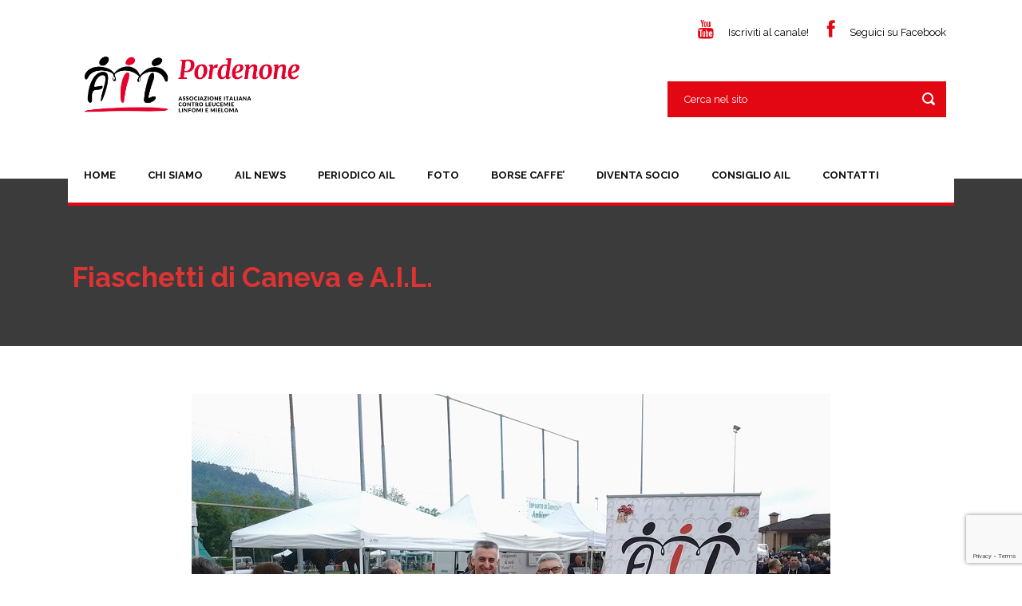

--- FILE ---
content_type: text/html; charset=UTF-8
request_url: https://www.ailpordenone.com/fiaschetti-di-caneva-e-ail/
body_size: 13363
content:
<!DOCTYPE html>
<!--[if IE 7]><html class="ie ie7 ltie8 ltie9" lang="it-IT"><![endif]-->
<!--[if IE 8]><html class="ie ie8 ltie9" lang="it-IT"><![endif]-->
<!--[if !(IE 7) | !(IE 8)  ]><!-->
<html lang="it-IT">
<!--<![endif]-->

<head>
	<meta charset="UTF-8" />
	<meta name="viewport" content="width=device-width" />
	
	<link rel="pingback" href="https://www.ailpordenone.com/xmlrpc.php" />
	
	<meta name='robots' content='index, follow, max-image-preview:large, max-snippet:-1, max-video-preview:-1' />

	<!-- This site is optimized with the Yoast SEO plugin v26.5 - https://yoast.com/wordpress/plugins/seo/ -->
	<title>Fiaschetti di Caneva e A.I.L. -</title>
	<link rel="canonical" href="https://www.ailpordenone.com/fiaschetti-di-caneva-e-ail/" />
	<meta property="og:locale" content="it_IT" />
	<meta property="og:type" content="article" />
	<meta property="og:title" content="Fiaschetti di Caneva e A.I.L. -" />
	<meta property="og:description" content="Durante i festeggiamenti della Sagra di Fiaschetti di Caneva , Venerdi &#8216; 1 maggio si è svolta la tradizionale asta delle forme e cacciotte di formaggio offerte dalla diverse ditte e associazioni casearie. Ma quest&#8217; anno però la locale PRO LOCO ha voluto, per voce amche del suo Presidente , devolvere il ricavato all &#8216;... Leggi Ora" />
	<meta property="og:url" content="https://www.ailpordenone.com/fiaschetti-di-caneva-e-ail/" />
	<meta property="og:site_name" content="AIL Sezione di Pordenone" />
	<meta property="article:published_time" content="2015-06-09T12:14:54+00:00" />
	<meta property="og:image" content="https://www.ailpordenone.com/wp-content/uploads/2015/06/fiaschetti1.jpg" />
	<meta property="og:image:width" content="800" />
	<meta property="og:image:height" content="600" />
	<meta property="og:image:type" content="image/jpeg" />
	<meta name="author" content="admin" />
	<meta name="twitter:label1" content="Scritto da" />
	<meta name="twitter:data1" content="admin" />
	<meta name="twitter:label2" content="Tempo di lettura stimato" />
	<meta name="twitter:data2" content="1 minuto" />
	<script type="application/ld+json" class="yoast-schema-graph">{"@context":"https://schema.org","@graph":[{"@type":"WebPage","@id":"https://www.ailpordenone.com/fiaschetti-di-caneva-e-ail/","url":"https://www.ailpordenone.com/fiaschetti-di-caneva-e-ail/","name":"Fiaschetti di Caneva e A.I.L. -","isPartOf":{"@id":"https://www.ailpordenone.com/#website"},"primaryImageOfPage":{"@id":"https://www.ailpordenone.com/fiaschetti-di-caneva-e-ail/#primaryimage"},"image":{"@id":"https://www.ailpordenone.com/fiaschetti-di-caneva-e-ail/#primaryimage"},"thumbnailUrl":"https://www.ailpordenone.com/wp-content/uploads/2015/06/fiaschetti1.jpg","datePublished":"2015-06-09T12:14:54+00:00","author":{"@id":"https://www.ailpordenone.com/#/schema/person/3b138d6b702080a7d7a578a89989674e"},"breadcrumb":{"@id":"https://www.ailpordenone.com/fiaschetti-di-caneva-e-ail/#breadcrumb"},"inLanguage":"it-IT","potentialAction":[{"@type":"ReadAction","target":["https://www.ailpordenone.com/fiaschetti-di-caneva-e-ail/"]}]},{"@type":"ImageObject","inLanguage":"it-IT","@id":"https://www.ailpordenone.com/fiaschetti-di-caneva-e-ail/#primaryimage","url":"https://www.ailpordenone.com/wp-content/uploads/2015/06/fiaschetti1.jpg","contentUrl":"https://www.ailpordenone.com/wp-content/uploads/2015/06/fiaschetti1.jpg","width":800,"height":600},{"@type":"BreadcrumbList","@id":"https://www.ailpordenone.com/fiaschetti-di-caneva-e-ail/#breadcrumb","itemListElement":[{"@type":"ListItem","position":1,"name":"Home","item":"https://www.ailpordenone.com/"},{"@type":"ListItem","position":2,"name":"Fiaschetti di Caneva e A.I.L."}]},{"@type":"WebSite","@id":"https://www.ailpordenone.com/#website","url":"https://www.ailpordenone.com/","name":"AIL Sezione di Pordenone","description":"Associazione italiana contro le leucemie e i linfomi","potentialAction":[{"@type":"SearchAction","target":{"@type":"EntryPoint","urlTemplate":"https://www.ailpordenone.com/?s={search_term_string}"},"query-input":{"@type":"PropertyValueSpecification","valueRequired":true,"valueName":"search_term_string"}}],"inLanguage":"it-IT"},{"@type":"Person","@id":"https://www.ailpordenone.com/#/schema/person/3b138d6b702080a7d7a578a89989674e","name":"admin","url":"https://www.ailpordenone.com/author/admin/"}]}</script>
	<!-- / Yoast SEO plugin. -->


<link rel='dns-prefetch' href='//maps.googleapis.com' />
<link rel='dns-prefetch' href='//fonts.googleapis.com' />
<link rel="alternate" type="application/rss+xml" title="AIL Sezione di Pordenone &raquo; Feed" href="https://www.ailpordenone.com/feed/" />
<link rel="alternate" type="application/rss+xml" title="AIL Sezione di Pordenone &raquo; Feed dei commenti" href="https://www.ailpordenone.com/comments/feed/" />
<link rel="alternate" type="application/rss+xml" title="AIL Sezione di Pordenone &raquo; Fiaschetti di Caneva e A.I.L. Feed dei commenti" href="https://www.ailpordenone.com/fiaschetti-di-caneva-e-ail/feed/" />
<link rel="alternate" title="oEmbed (JSON)" type="application/json+oembed" href="https://www.ailpordenone.com/wp-json/oembed/1.0/embed?url=https%3A%2F%2Fwww.ailpordenone.com%2Ffiaschetti-di-caneva-e-ail%2F" />
<link rel="alternate" title="oEmbed (XML)" type="text/xml+oembed" href="https://www.ailpordenone.com/wp-json/oembed/1.0/embed?url=https%3A%2F%2Fwww.ailpordenone.com%2Ffiaschetti-di-caneva-e-ail%2F&#038;format=xml" />
		<!-- This site uses the Google Analytics by MonsterInsights plugin v9.10.0 - Using Analytics tracking - https://www.monsterinsights.com/ -->
							<script src="//www.googletagmanager.com/gtag/js?id=G-LPG3XXBRDM"  data-cfasync="false" data-wpfc-render="false" type="text/javascript" async></script>
			<script data-cfasync="false" data-wpfc-render="false" type="text/javascript">
				var mi_version = '9.10.0';
				var mi_track_user = true;
				var mi_no_track_reason = '';
								var MonsterInsightsDefaultLocations = {"page_location":"https:\/\/www.ailpordenone.com\/fiaschetti-di-caneva-e-ail\/"};
								if ( typeof MonsterInsightsPrivacyGuardFilter === 'function' ) {
					var MonsterInsightsLocations = (typeof MonsterInsightsExcludeQuery === 'object') ? MonsterInsightsPrivacyGuardFilter( MonsterInsightsExcludeQuery ) : MonsterInsightsPrivacyGuardFilter( MonsterInsightsDefaultLocations );
				} else {
					var MonsterInsightsLocations = (typeof MonsterInsightsExcludeQuery === 'object') ? MonsterInsightsExcludeQuery : MonsterInsightsDefaultLocations;
				}

								var disableStrs = [
										'ga-disable-G-LPG3XXBRDM',
									];

				/* Function to detect opted out users */
				function __gtagTrackerIsOptedOut() {
					for (var index = 0; index < disableStrs.length; index++) {
						if (document.cookie.indexOf(disableStrs[index] + '=true') > -1) {
							return true;
						}
					}

					return false;
				}

				/* Disable tracking if the opt-out cookie exists. */
				if (__gtagTrackerIsOptedOut()) {
					for (var index = 0; index < disableStrs.length; index++) {
						window[disableStrs[index]] = true;
					}
				}

				/* Opt-out function */
				function __gtagTrackerOptout() {
					for (var index = 0; index < disableStrs.length; index++) {
						document.cookie = disableStrs[index] + '=true; expires=Thu, 31 Dec 2099 23:59:59 UTC; path=/';
						window[disableStrs[index]] = true;
					}
				}

				if ('undefined' === typeof gaOptout) {
					function gaOptout() {
						__gtagTrackerOptout();
					}
				}
								window.dataLayer = window.dataLayer || [];

				window.MonsterInsightsDualTracker = {
					helpers: {},
					trackers: {},
				};
				if (mi_track_user) {
					function __gtagDataLayer() {
						dataLayer.push(arguments);
					}

					function __gtagTracker(type, name, parameters) {
						if (!parameters) {
							parameters = {};
						}

						if (parameters.send_to) {
							__gtagDataLayer.apply(null, arguments);
							return;
						}

						if (type === 'event') {
														parameters.send_to = monsterinsights_frontend.v4_id;
							var hookName = name;
							if (typeof parameters['event_category'] !== 'undefined') {
								hookName = parameters['event_category'] + ':' + name;
							}

							if (typeof MonsterInsightsDualTracker.trackers[hookName] !== 'undefined') {
								MonsterInsightsDualTracker.trackers[hookName](parameters);
							} else {
								__gtagDataLayer('event', name, parameters);
							}
							
						} else {
							__gtagDataLayer.apply(null, arguments);
						}
					}

					__gtagTracker('js', new Date());
					__gtagTracker('set', {
						'developer_id.dZGIzZG': true,
											});
					if ( MonsterInsightsLocations.page_location ) {
						__gtagTracker('set', MonsterInsightsLocations);
					}
										__gtagTracker('config', 'G-LPG3XXBRDM', {"forceSSL":"true","anonymize_ip":"true"} );
										window.gtag = __gtagTracker;										(function () {
						/* https://developers.google.com/analytics/devguides/collection/analyticsjs/ */
						/* ga and __gaTracker compatibility shim. */
						var noopfn = function () {
							return null;
						};
						var newtracker = function () {
							return new Tracker();
						};
						var Tracker = function () {
							return null;
						};
						var p = Tracker.prototype;
						p.get = noopfn;
						p.set = noopfn;
						p.send = function () {
							var args = Array.prototype.slice.call(arguments);
							args.unshift('send');
							__gaTracker.apply(null, args);
						};
						var __gaTracker = function () {
							var len = arguments.length;
							if (len === 0) {
								return;
							}
							var f = arguments[len - 1];
							if (typeof f !== 'object' || f === null || typeof f.hitCallback !== 'function') {
								if ('send' === arguments[0]) {
									var hitConverted, hitObject = false, action;
									if ('event' === arguments[1]) {
										if ('undefined' !== typeof arguments[3]) {
											hitObject = {
												'eventAction': arguments[3],
												'eventCategory': arguments[2],
												'eventLabel': arguments[4],
												'value': arguments[5] ? arguments[5] : 1,
											}
										}
									}
									if ('pageview' === arguments[1]) {
										if ('undefined' !== typeof arguments[2]) {
											hitObject = {
												'eventAction': 'page_view',
												'page_path': arguments[2],
											}
										}
									}
									if (typeof arguments[2] === 'object') {
										hitObject = arguments[2];
									}
									if (typeof arguments[5] === 'object') {
										Object.assign(hitObject, arguments[5]);
									}
									if ('undefined' !== typeof arguments[1].hitType) {
										hitObject = arguments[1];
										if ('pageview' === hitObject.hitType) {
											hitObject.eventAction = 'page_view';
										}
									}
									if (hitObject) {
										action = 'timing' === arguments[1].hitType ? 'timing_complete' : hitObject.eventAction;
										hitConverted = mapArgs(hitObject);
										__gtagTracker('event', action, hitConverted);
									}
								}
								return;
							}

							function mapArgs(args) {
								var arg, hit = {};
								var gaMap = {
									'eventCategory': 'event_category',
									'eventAction': 'event_action',
									'eventLabel': 'event_label',
									'eventValue': 'event_value',
									'nonInteraction': 'non_interaction',
									'timingCategory': 'event_category',
									'timingVar': 'name',
									'timingValue': 'value',
									'timingLabel': 'event_label',
									'page': 'page_path',
									'location': 'page_location',
									'title': 'page_title',
									'referrer' : 'page_referrer',
								};
								for (arg in args) {
																		if (!(!args.hasOwnProperty(arg) || !gaMap.hasOwnProperty(arg))) {
										hit[gaMap[arg]] = args[arg];
									} else {
										hit[arg] = args[arg];
									}
								}
								return hit;
							}

							try {
								f.hitCallback();
							} catch (ex) {
							}
						};
						__gaTracker.create = newtracker;
						__gaTracker.getByName = newtracker;
						__gaTracker.getAll = function () {
							return [];
						};
						__gaTracker.remove = noopfn;
						__gaTracker.loaded = true;
						window['__gaTracker'] = __gaTracker;
					})();
									} else {
										console.log("");
					(function () {
						function __gtagTracker() {
							return null;
						}

						window['__gtagTracker'] = __gtagTracker;
						window['gtag'] = __gtagTracker;
					})();
									}
			</script>
							<!-- / Google Analytics by MonsterInsights -->
		<style id='wp-img-auto-sizes-contain-inline-css' type='text/css'>
img:is([sizes=auto i],[sizes^="auto," i]){contain-intrinsic-size:3000px 1500px}
/*# sourceURL=wp-img-auto-sizes-contain-inline-css */
</style>
<style id='wp-emoji-styles-inline-css' type='text/css'>

	img.wp-smiley, img.emoji {
		display: inline !important;
		border: none !important;
		box-shadow: none !important;
		height: 1em !important;
		width: 1em !important;
		margin: 0 0.07em !important;
		vertical-align: -0.1em !important;
		background: none !important;
		padding: 0 !important;
	}
/*# sourceURL=wp-emoji-styles-inline-css */
</style>
<style id='wp-block-library-inline-css' type='text/css'>
:root{--wp-block-synced-color:#7a00df;--wp-block-synced-color--rgb:122,0,223;--wp-bound-block-color:var(--wp-block-synced-color);--wp-editor-canvas-background:#ddd;--wp-admin-theme-color:#007cba;--wp-admin-theme-color--rgb:0,124,186;--wp-admin-theme-color-darker-10:#006ba1;--wp-admin-theme-color-darker-10--rgb:0,107,160.5;--wp-admin-theme-color-darker-20:#005a87;--wp-admin-theme-color-darker-20--rgb:0,90,135;--wp-admin-border-width-focus:2px}@media (min-resolution:192dpi){:root{--wp-admin-border-width-focus:1.5px}}.wp-element-button{cursor:pointer}:root .has-very-light-gray-background-color{background-color:#eee}:root .has-very-dark-gray-background-color{background-color:#313131}:root .has-very-light-gray-color{color:#eee}:root .has-very-dark-gray-color{color:#313131}:root .has-vivid-green-cyan-to-vivid-cyan-blue-gradient-background{background:linear-gradient(135deg,#00d084,#0693e3)}:root .has-purple-crush-gradient-background{background:linear-gradient(135deg,#34e2e4,#4721fb 50%,#ab1dfe)}:root .has-hazy-dawn-gradient-background{background:linear-gradient(135deg,#faaca8,#dad0ec)}:root .has-subdued-olive-gradient-background{background:linear-gradient(135deg,#fafae1,#67a671)}:root .has-atomic-cream-gradient-background{background:linear-gradient(135deg,#fdd79a,#004a59)}:root .has-nightshade-gradient-background{background:linear-gradient(135deg,#330968,#31cdcf)}:root .has-midnight-gradient-background{background:linear-gradient(135deg,#020381,#2874fc)}:root{--wp--preset--font-size--normal:16px;--wp--preset--font-size--huge:42px}.has-regular-font-size{font-size:1em}.has-larger-font-size{font-size:2.625em}.has-normal-font-size{font-size:var(--wp--preset--font-size--normal)}.has-huge-font-size{font-size:var(--wp--preset--font-size--huge)}.has-text-align-center{text-align:center}.has-text-align-left{text-align:left}.has-text-align-right{text-align:right}.has-fit-text{white-space:nowrap!important}#end-resizable-editor-section{display:none}.aligncenter{clear:both}.items-justified-left{justify-content:flex-start}.items-justified-center{justify-content:center}.items-justified-right{justify-content:flex-end}.items-justified-space-between{justify-content:space-between}.screen-reader-text{border:0;clip-path:inset(50%);height:1px;margin:-1px;overflow:hidden;padding:0;position:absolute;width:1px;word-wrap:normal!important}.screen-reader-text:focus{background-color:#ddd;clip-path:none;color:#444;display:block;font-size:1em;height:auto;left:5px;line-height:normal;padding:15px 23px 14px;text-decoration:none;top:5px;width:auto;z-index:100000}html :where(.has-border-color){border-style:solid}html :where([style*=border-top-color]){border-top-style:solid}html :where([style*=border-right-color]){border-right-style:solid}html :where([style*=border-bottom-color]){border-bottom-style:solid}html :where([style*=border-left-color]){border-left-style:solid}html :where([style*=border-width]){border-style:solid}html :where([style*=border-top-width]){border-top-style:solid}html :where([style*=border-right-width]){border-right-style:solid}html :where([style*=border-bottom-width]){border-bottom-style:solid}html :where([style*=border-left-width]){border-left-style:solid}html :where(img[class*=wp-image-]){height:auto;max-width:100%}:where(figure){margin:0 0 1em}html :where(.is-position-sticky){--wp-admin--admin-bar--position-offset:var(--wp-admin--admin-bar--height,0px)}@media screen and (max-width:600px){html :where(.is-position-sticky){--wp-admin--admin-bar--position-offset:0px}}
/*wp_block_styles_on_demand_placeholder:69673ad931375*/
/*# sourceURL=wp-block-library-inline-css */
</style>
<style id='classic-theme-styles-inline-css' type='text/css'>
/*! This file is auto-generated */
.wp-block-button__link{color:#fff;background-color:#32373c;border-radius:9999px;box-shadow:none;text-decoration:none;padding:calc(.667em + 2px) calc(1.333em + 2px);font-size:1.125em}.wp-block-file__button{background:#32373c;color:#fff;text-decoration:none}
/*# sourceURL=/wp-includes/css/classic-themes.min.css */
</style>
<link rel='stylesheet' id='layerslider-css' href='https://www.ailpordenone.com/wp-content/plugins/LayerSlider/static/css/layerslider.css?ver=5.2.0' type='text/css' media='all' />
<link rel='stylesheet' id='ls-google-fonts-css' href='https://fonts.googleapis.com/css?family=Lato:100,300,regular,700,900%7COpen+Sans:300%7CIndie+Flower:regular%7COswald:300,regular,700&#038;subset=latin' type='text/css' media='all' />
<link rel='stylesheet' id='contact-form-7-css' href='https://www.ailpordenone.com/wp-content/plugins/contact-form-7/includes/css/styles.css?ver=6.1.4' type='text/css' media='all' />
<link rel='stylesheet' id='swpm.common-css' href='https://www.ailpordenone.com/wp-content/plugins/simple-membership/css/swpm.common.css?ver=4.6.9' type='text/css' media='all' />
<link rel='stylesheet' id='wpcf7-redirect-script-frontend-css' href='https://www.ailpordenone.com/wp-content/plugins/wpcf7-redirect/build/assets/frontend-script.css?ver=2c532d7e2be36f6af233' type='text/css' media='all' />
<link rel='stylesheet' id='google-maps-builder-plugin-styles-css' href='https://www.ailpordenone.com/wp-content/plugins/google-maps-builder/vendor/wordimpress/maps-builder-core/assets/css/google-maps-builder.min.css?ver=2.1.2' type='text/css' media='all' />
<link rel='stylesheet' id='google-maps-builder-map-icons-css' href='https://www.ailpordenone.com/wp-content/plugins/google-maps-builder/vendor/wordimpress/maps-builder-core/includes/libraries/map-icons/css/map-icons.css?ver=2.1.2' type='text/css' media='all' />
<link rel='stylesheet' id='parent-style-css' href='https://www.ailpordenone.com/wp-content/themes/charityhub/style.css?ver=6.9' type='text/css' media='all' />
<link rel='stylesheet' id='style-css' href='https://www.ailpordenone.com/wp-content/themes/charityhub-child/style.css?ver=6.9' type='text/css' media='all' />
<link rel='stylesheet' id='Raleway-google-font-css' href='https://fonts.googleapis.com/css?family=Raleway%3A100%2C200%2C300%2Cregular%2C500%2C600%2C700%2C800%2C900&#038;subset=latin&#038;ver=6.9' type='text/css' media='all' />
<link rel='stylesheet' id='superfish-css' href='https://www.ailpordenone.com/wp-content/themes/charityhub/plugins/superfish/css/superfish.css?ver=6.9' type='text/css' media='all' />
<link rel='stylesheet' id='dlmenu-css' href='https://www.ailpordenone.com/wp-content/themes/charityhub/plugins/dl-menu/component.css?ver=6.9' type='text/css' media='all' />
<link rel='stylesheet' id='font-awesome-css' href='https://www.ailpordenone.com/wp-content/themes/charityhub/plugins/font-awesome/css/font-awesome.min.css?ver=6.9' type='text/css' media='all' />
<link rel='stylesheet' id='jquery-fancybox-css' href='https://www.ailpordenone.com/wp-content/themes/charityhub/plugins/fancybox/jquery.fancybox.css?ver=6.9' type='text/css' media='all' />
<link rel='stylesheet' id='chartiyhub-flexslider-css' href='https://www.ailpordenone.com/wp-content/themes/charityhub/plugins/flexslider/flexslider.css?ver=6.9' type='text/css' media='all' />
<link rel='stylesheet' id='style-responsive-css' href='https://www.ailpordenone.com/wp-content/themes/charityhub/stylesheet/style-responsive.css?ver=6.9' type='text/css' media='all' />
<link rel='stylesheet' id='style-custom-css' href='https://www.ailpordenone.com/wp-content/themes/charityhub/stylesheet/style-custom.css?1713532957&#038;ver=6.9' type='text/css' media='all' />
<script type="text/javascript" src="https://www.ailpordenone.com/wp-content/plugins/google-analytics-for-wordpress/assets/js/frontend-gtag.min.js?ver=9.10.0" id="monsterinsights-frontend-script-js" async="async" data-wp-strategy="async"></script>
<script data-cfasync="false" data-wpfc-render="false" type="text/javascript" id='monsterinsights-frontend-script-js-extra'>/* <![CDATA[ */
var monsterinsights_frontend = {"js_events_tracking":"true","download_extensions":"doc,pdf,ppt,zip,xls,docx,pptx,xlsx","inbound_paths":"[]","home_url":"https:\/\/www.ailpordenone.com","hash_tracking":"false","v4_id":"G-LPG3XXBRDM"};/* ]]> */
</script>
<script type="text/javascript" src="https://www.ailpordenone.com/wp-includes/js/jquery/jquery.min.js?ver=3.7.1" id="jquery-core-js"></script>
<script type="text/javascript" src="https://www.ailpordenone.com/wp-includes/js/jquery/jquery-migrate.min.js?ver=3.4.1" id="jquery-migrate-js"></script>
<script type="text/javascript" src="https://www.ailpordenone.com/wp-content/plugins/LayerSlider/static/js/layerslider.kreaturamedia.jquery.js?ver=5.2.0" id="layerslider-js"></script>
<script type="text/javascript" src="https://www.ailpordenone.com/wp-content/plugins/LayerSlider/static/js/greensock.js?ver=1.11.2" id="greensock-js"></script>
<script type="text/javascript" src="https://www.ailpordenone.com/wp-content/plugins/LayerSlider/static/js/layerslider.transitions.js?ver=5.2.0" id="layerslider-transitions-js"></script>
<script type="text/javascript" src="https://maps.googleapis.com/maps/api/js?v=3.exp&amp;libraries=places&amp;ver=6.9" id="google-maps-builder-gmaps-js"></script>
<link rel="https://api.w.org/" href="https://www.ailpordenone.com/wp-json/" /><link rel="alternate" title="JSON" type="application/json" href="https://www.ailpordenone.com/wp-json/wp/v2/posts/3845" /><link rel="EditURI" type="application/rsd+xml" title="RSD" href="https://www.ailpordenone.com/xmlrpc.php?rsd" />
<meta name="generator" content="WordPress 6.9" />
<link rel='shortlink' href='https://www.ailpordenone.com/?p=3845' />
<link rel="shortcut icon" href="https://www.ailpordenone.com/wp-content/uploads/2015/02/favicon.png" type="image/x-icon" /><!-- load the script for older ie version -->
<!--[if lt IE 9]>
<script src="https://www.ailpordenone.com/wp-content/themes/charityhub/javascript/html5.js" type="text/javascript"></script>
<script src="https://www.ailpordenone.com/wp-content/themes/charityhub/plugins/easy-pie-chart/excanvas.js" type="text/javascript"></script>
<![endif]-->
</head>

<body data-rsssl=1 class="wp-singular post-template-default single single-post postid-3845 single-format-standard wp-theme-charityhub wp-child-theme-charityhub-child">
<div class="body-wrapper  float-menu" data-home="https://www.ailpordenone.com" >
		<header class="gdlr-header-wrapper gdlr-header-style-2 gdlr-centered">

		<!-- top navigation -->
				
		<!-- logo -->
		<div class="gdlr-header-substitute">
			<div class="gdlr-header-container container">
				<div class="gdlr-header-inner">
					<!-- logo -->
					<div class="gdlr-logo gdlr-align-left">
												<a href="https://www.ailpordenone.com" >
							<img src="https://www.ailpordenone.com/wp-content/uploads/2023/04/AIL_PORDENONE_Marchio_ESTESO-cut.png" alt="" width="2162" height="681" />						
						</a>
												<div class="gdlr-responsive-navigation dl-menuwrapper" id="gdlr-responsive-navigation" ><button class="dl-trigger">Open Menu</button><ul id="menu-main_menu" class="dl-menu gdlr-main-mobile-menu"><li id="menu-item-3468" class="menu-item menu-item-type-post_type menu-item-object-page menu-item-home menu-item-3468"><a href="https://www.ailpordenone.com/">Home</a></li>
<li id="menu-item-3654" class="menu-item menu-item-type-post_type menu-item-object-page menu-item-3654"><a href="https://www.ailpordenone.com/chisiamo/">Chi siamo</a></li>
<li id="menu-item-3655" class="menu-item menu-item-type-post_type menu-item-object-page menu-item-3655"><a href="https://www.ailpordenone.com/ailnews/">AIL News</a></li>
<li id="menu-item-8974" class="menu-item menu-item-type-post_type menu-item-object-page menu-item-8974"><a href="https://www.ailpordenone.com/periodico-ail-news/">PERIODICO AIL</a></li>
<li id="menu-item-3698" class="menu-item menu-item-type-post_type menu-item-object-page menu-item-3698"><a href="https://www.ailpordenone.com/foto/">FOTO</a></li>
<li id="menu-item-4830" class="menu-item menu-item-type-post_type menu-item-object-page menu-item-4830"><a href="https://www.ailpordenone.com/borse-caffe/">BORSE CAFFE&#8217;</a></li>
<li id="menu-item-4313" class="menu-item menu-item-type-post_type menu-item-object-page menu-item-4313"><a href="https://www.ailpordenone.com/diventa-socio/">DIVENTA SOCIO</a></li>
<li id="menu-item-4893" class="menu-item menu-item-type-post_type menu-item-object-page menu-item-4893"><a href="https://www.ailpordenone.com/consiglio-ail-pordenone/">Consiglio AIL</a></li>
<li id="menu-item-3701" class="menu-item menu-item-type-post_type menu-item-object-page menu-item-3701"><a href="https://www.ailpordenone.com/contatti/">Contatti</a></li>
</ul></div>					</div>
					
					<div class="gdlr-logo-right-text gdlr-align-left">
							<span style="margin-right: 20px;"><i class="gdlr-icon icon-youtube" style="color: #e30613; font-size: 23px; " ></i> <a href="https://www.youtube.com/channel/UCu6zgOvt2t2iq5fi6TtUk_g" target="_blank" style="color: black;">Iscriviti al canale!</a> </span><i class="gdlr-icon icon-facebook" style="color: #e30613; font-size: 23px; " ></i> <a href="https://www.facebook.com/ailsezionepordenone" target="_blank" style="color: black;">Seguici su Facebook</a>					</div>
					<div class="gdlr-header-search"><div class="gdl-search-form">
	<form method="get" id="searchform" action="https://www.ailpordenone.com/">
				<div class="search-text" id="search-text">
			<input type="text" name="s" id="s" autocomplete="off" data-default="Cerca nel sito" value="Cerca nel sito" />
		</div>
		<input type="submit" id="searchsubmit" value="" />
		<div class="clear"></div>
	</form>
</div></div>					<div class="clear"></div>
				</div>
			</div>
		</div>
		
		<!-- navigation -->
		<div class="gdlr-navigation-substitute"><div class="gdlr-navigation-wrapper gdlr-align-left"><div class="gdlr-navigation-container container"><nav class="gdlr-navigation" id="gdlr-main-navigation" role="navigation"><ul id="menu-main_menu-1" class="sf-menu gdlr-main-menu"><li  class="menu-item menu-item-type-post_type menu-item-object-page menu-item-home menu-item-3468menu-item menu-item-type-post_type menu-item-object-page menu-item-home menu-item-3468 gdlr-normal-menu"><a href="https://www.ailpordenone.com/">Home</a></li>
<li  class="menu-item menu-item-type-post_type menu-item-object-page menu-item-3654menu-item menu-item-type-post_type menu-item-object-page menu-item-3654 gdlr-normal-menu"><a href="https://www.ailpordenone.com/chisiamo/">Chi siamo</a></li>
<li  class="menu-item menu-item-type-post_type menu-item-object-page menu-item-3655menu-item menu-item-type-post_type menu-item-object-page menu-item-3655 gdlr-normal-menu"><a href="https://www.ailpordenone.com/ailnews/">AIL News</a></li>
<li  class="menu-item menu-item-type-post_type menu-item-object-page menu-item-8974menu-item menu-item-type-post_type menu-item-object-page menu-item-8974 gdlr-normal-menu"><a href="https://www.ailpordenone.com/periodico-ail-news/">PERIODICO AIL</a></li>
<li  class="menu-item menu-item-type-post_type menu-item-object-page menu-item-3698menu-item menu-item-type-post_type menu-item-object-page menu-item-3698 gdlr-normal-menu"><a href="https://www.ailpordenone.com/foto/">FOTO</a></li>
<li  class="menu-item menu-item-type-post_type menu-item-object-page menu-item-4830menu-item menu-item-type-post_type menu-item-object-page menu-item-4830 gdlr-normal-menu"><a href="https://www.ailpordenone.com/borse-caffe/">BORSE CAFFE&#8217;</a></li>
<li  class="menu-item menu-item-type-post_type menu-item-object-page menu-item-4313menu-item menu-item-type-post_type menu-item-object-page menu-item-4313 gdlr-normal-menu"><a href="https://www.ailpordenone.com/diventa-socio/">DIVENTA SOCIO</a></li>
<li  class="menu-item menu-item-type-post_type menu-item-object-page menu-item-4893menu-item menu-item-type-post_type menu-item-object-page menu-item-4893 gdlr-normal-menu"><a href="https://www.ailpordenone.com/consiglio-ail-pordenone/">Consiglio AIL</a></li>
<li  class="menu-item menu-item-type-post_type menu-item-object-page menu-item-3701menu-item menu-item-type-post_type menu-item-object-page menu-item-3701 gdlr-normal-menu"><a href="https://www.ailpordenone.com/contatti/">Contatti</a></li>
</ul><div class="top-social-wrapper"><div class="clear"></div></div><div class="clear"></div></nav></div></div></div>
			<div class="gdlr-page-title-wrapper"  >
			<div class="gdlr-page-title-container container" >
				<div class="gdlr-page-title-inner" >
					<h3 class="gdlr-page-title">Fiaschetti di Caneva e A.I.L.</h3>
									</div>	
			</div>	
		</div>	
		<!-- is search -->	</header>
		<div class="content-wrapper"><div class="gdlr-content">

		<div class="with-sidebar-wrapper">
		<div class="with-sidebar-container container">
			<div class="with-sidebar-left twelve columns">
				<div class="with-sidebar-content twelve columns">
					<div class="gdlr-item gdlr-blog-full gdlr-item-start-content">
										
						<!-- get the content based on post format -->
						
<article id="post-3845" class="post-3845 post type-post status-publish format-standard has-post-thumbnail hentry category-news">
	<div class="gdlr-standard-style">
				<div class="gdlr-blog-thumbnail">
			<a href="https://www.ailpordenone.com/wp-content/uploads/2015/06/fiaschetti1.jpg" data-rel="fancybox" ><img src="https://www.ailpordenone.com/wp-content/uploads/2015/06/fiaschetti1.jpg" alt="" width="800" height="600" /></a>		</div>
		
		
		<div class="blog-content-wrapper" >
			<header class="post-header">
				<div class="gdlr-blog-info gdlr-info"><div class="blog-info blog-date"><i class="icon-time fa fa-clock-o"></i><a href="https://www.ailpordenone.com/2015/06/09/">09 Giu 2015</a></div><div class="blog-info blog-author"><i class="icon-pencil fa fa-pencil"></i><a href="https://www.ailpordenone.com/author/admin/" title="Articoli scritti da admin" rel="author">admin</a></div><div class="blog-info blog-comment"><i class="icon-comments fa fa-comments"></i><a href="https://www.ailpordenone.com/fiaschetti-di-caneva-e-ail/#respond" >0</a></div><div class="blog-info blog-category"><i class="icon-folder-close-alt fa fa-folder-o"></i><a href="https://www.ailpordenone.com/category/news/" rel="tag">News</a></div><div class="clear"></div></div>				
			
									<h1 class="gdlr-blog-title">Fiaschetti di Caneva e A.I.L.</h1>
						
				<div class="clear"></div>
			</header><!-- entry-header -->

			<div class="gdlr-blog-content"><p>Durante i festeggiamenti della Sagra di Fiaschetti di Caneva , Venerdi &#8216; 1 maggio si è svolta la tradizionale asta delle forme e cacciotte di formaggio offerte dalla diverse ditte e associazioni casearie.<br />
Ma quest&#8217; anno però la locale PRO LOCO ha voluto, per voce amche del suo Presidente , devolvere il ricavato all &#8216; A.I.L. PROVINCIALE rappresentata dal suo Presidente Aristide Colombera ( vedi foto allegate).<br />
E &#8216; stato un successo di partecipazione e di concreto aiuto finanziario per i progetti che l &#8216; AIL PROVINCIALE sta portando avanti in modo particolare quello della nuova Ematologia di Pordenone fra Ospedale e Cro di Aviano.</p>
<div class="gdlr-shortcode-wrapper"><div class="gdlr-gallery-item gdlr-item" ><div class="gallery-column three columns"><div class="gallery-item"><a href="https://www.ailpordenone.com/wp-content/uploads/2015/06/20150501_120949.jpg" data-fancybox-group="gdlr-gal-1" data-rel="fancybox" ><img decoding="async" src="https://www.ailpordenone.com/wp-content/uploads/2015/06/20150501_120949-150x150.jpg" alt="" width="150" height="150" /></a><span class="gallery-caption"></span></div></div><div class="gallery-column three columns"><div class="gallery-item"><a href="https://www.ailpordenone.com/wp-content/uploads/2015/06/20150501_121143.jpg" data-fancybox-group="gdlr-gal-1" data-rel="fancybox" ><img decoding="async" src="https://www.ailpordenone.com/wp-content/uploads/2015/06/20150501_121143-150x150.jpg" alt="" width="150" height="150" /></a><span class="gallery-caption"></span></div></div><div class="gallery-column three columns"><div class="gallery-item"><a href="https://www.ailpordenone.com/wp-content/uploads/2015/06/20150501_121643.jpg" data-fancybox-group="gdlr-gal-1" data-rel="fancybox" ><img decoding="async" src="https://www.ailpordenone.com/wp-content/uploads/2015/06/20150501_121643-150x150.jpg" alt="" width="150" height="150" /></a><span class="gallery-caption"></span></div></div><div class="clear"></div></div></div>
<p>&nbsp;</p>
</div>			
						<div class="gdlr-single-blog-tag">
							</div>
					</div> <!-- blog content wrapper -->
	</div>
</article><!-- #post -->						
						<div class="gdlr-social-share">
<span class="social-share-title">Condividi l'articolo:</span>

	<a href="http://www.facebook.com/share.php?u=https://www.ailpordenone.com/fiaschetti-di-caneva-e-ail/" target="_blank">
		<img src="https://www.ailpordenone.com/wp-content/themes/charityhub/images/dark/social-icon/facebook.png" alt="facebook-share" width="32" height="32" />
	</a>


	<a href="http://www.linkedin.com/shareArticle?mini=true&#038;url=https://www.ailpordenone.com/fiaschetti-di-caneva-e-ail/&#038;title=Fiaschetti%20di%20Caneva%20e%20A.I.L." target="_blank">
		<img src="https://www.ailpordenone.com/wp-content/themes/charityhub/images/dark/social-icon/linkedin.png" alt="linked-share" width="32" height="32" />
	</a>





    <a href="http://twitter.com/intent/tweet?text=Fiaschetti%20di%20Caneva%20e%20A.I.L. - https://www.ailpordenone.com/fiaschetti-di-caneva-e-ail/" target="_blank">
        <img src="https://www.ailpordenone.com/wp-content/themes/charityhub/images/dark/social-icon/twitter.png" alt="twitter-share" width="32" height="32">
    </a>
<div class="clear"></div>
</div>
									
						<nav class="gdlr-single-nav">
							<div class="previous-nav"><a href="https://www.ailpordenone.com/rally-beneficienza-tappa-di-maniago/" rel="prev"><i class="icon-angle-left"></i><span>Rally Beneficienza. Tappa di Maniago</span></a></div>							<div class="next-nav"><a href="https://www.ailpordenone.com/musica-fra-stalle-2015/" rel="next"><span>MUUU&#8230;..SICA FRA LE STALLE</span><i class="icon-angle-right"></i></a></div>							<div class="clear"></div>
						</nav><!-- .nav-single -->

						<!-- abou author section -->
													<div class="gdlr-post-author">
							<h3 class="post-author-title" >Autore</h3>
							<div class="post-author-avartar"></div>
							<div class="post-author-content">
							<h4 class="post-author"><a href="https://www.ailpordenone.com/author/admin/" title="Articoli scritti da admin" rel="author">admin</a></h4>
														</div>
							<div class="clear"></div>
							</div>
												

						
<div id="comments" class="gdlr-comments-area">

	<div id="respond" class="comment-respond">
		<h3 id="reply-title" class="comment-reply-title">Lascia un commento <small><a rel="nofollow" id="cancel-comment-reply-link" href="/fiaschetti-di-caneva-e-ail/#respond" style="display:none;">Cancel Reply</a></small></h3><form action="https://www.ailpordenone.com/wp-comments-post.php" method="post" id="commentform" class="comment-form"><div class="comment-form-comment"><textarea id="comment" name="comment" cols="45" rows="8" aria-required="true"></textarea></div><div class="comment-form-head"><input id="author" name="author" type="text" value="" data-default="Nome*" size="30" aria-required='true' />
<input id="email" name="email" type="text" value="" data-default="Email*" size="30" aria-required='true' />
<input id="url" name="url" type="text" value="" data-default="Website" size="30" /><div class="clear"></div></div>
<p class="comment-form-cookies-consent"><input id="wp-comment-cookies-consent" name="wp-comment-cookies-consent" type="checkbox" value="yes" /><label for="wp-comment-cookies-consent">Save my name, email, and website in this browser for the next time I comment.</label></p>
<p class="comment-form-mailpoet">
      <label for="mailpoet_subscribe_on_comment">
        <input
          type="checkbox"
          id="mailpoet_subscribe_on_comment"
          value="1"
          name="mailpoet[subscribe_on_comment]"
        />&nbsp;Sì, aggiungimi alla lista di invio.
      </label>
    </p><p class="form-submit"><input name="submit" type="submit" id="submit" class="submit" value="Pubblica Commento" /> <input type='hidden' name='comment_post_ID' value='3845' id='comment_post_ID' />
<input type='hidden' name='comment_parent' id='comment_parent' value='0' />
</p><p style="display: none;"><input type="hidden" id="akismet_comment_nonce" name="akismet_comment_nonce" value="68d5e00ca6" /></p><p style="display: none !important;" class="akismet-fields-container" data-prefix="ak_"><label>&#916;<textarea name="ak_hp_textarea" cols="45" rows="8" maxlength="100"></textarea></label><input type="hidden" id="ak_js_1" name="ak_js" value="168"/><script>document.getElementById( "ak_js_1" ).setAttribute( "value", ( new Date() ).getTime() );</script></p></form>	</div><!-- #respond -->
	</div><!-- gdlr-comment-area -->		
						
										</div>
				</div>
				
				<div class="clear"></div>
			</div>
			
			<div class="clear"></div>
		</div>				
	</div>				

</div><!-- gdlr-content -->
		<div class="clear" ></div>
	</div><!-- content wrapper -->

		
	<footer class="footer-wrapper" >
				<div class="footer-container container">
										<div class="footer-column three columns" id="footer-widget-1" >
					<div id="text-2" class="widget widget_text gdlr-item gdlr-widget"><h3 class="gdlr-widget-title">Sede legale</h3><div class="clear"></div>			<div class="textwidget">Presidente: Aristide Colombera </br>
Indirizzo: Via Gemona, 1 </br>
33077 Sacile (PN) </br>
Tel: 0434 - 72518 </br>
Fax: 0434 - 72518 </br>
<br>
<a href="https://www.ail.it/" target="_blank" rel="nofollow">VAI AL SITO AIL NAZIONALE</A></div>
		</div>				</div>
										<div class="footer-column three columns" id="footer-widget-2" >
					<div id="custom_html-3" class="widget_text widget widget_custom_html gdlr-item gdlr-widget"><h3 class="gdlr-widget-title">ISCRIVITI ALLA NEWSLETTER</h3><div class="clear"></div><div class="textwidget custom-html-widget">  
  
  <div class="
    mailpoet_form_popup_overlay
      "></div>
  <div
    id="mailpoet_form_3"
    class="
      mailpoet_form
      mailpoet_form_shortcode
      mailpoet_form_position_
      mailpoet_form_animation_
    "
      >

    <style type="text/css">
     #mailpoet_form_3 .mailpoet_form {  }
#mailpoet_form_3 .mailpoet_column_with_background { padding: 10px; }
#mailpoet_form_3 .mailpoet_form_column:not(:first-child) { margin-left: 20px; }
#mailpoet_form_3 .mailpoet_paragraph { line-height: 20px; margin-bottom: 20px; }
#mailpoet_form_3 .mailpoet_segment_label, #mailpoet_form_3 .mailpoet_text_label, #mailpoet_form_3 .mailpoet_textarea_label, #mailpoet_form_3 .mailpoet_select_label, #mailpoet_form_3 .mailpoet_radio_label, #mailpoet_form_3 .mailpoet_checkbox_label, #mailpoet_form_3 .mailpoet_list_label, #mailpoet_form_3 .mailpoet_date_label { display: block; font-weight: normal; }
#mailpoet_form_3 .mailpoet_text, #mailpoet_form_3 .mailpoet_textarea, #mailpoet_form_3 .mailpoet_select, #mailpoet_form_3 .mailpoet_date_month, #mailpoet_form_3 .mailpoet_date_day, #mailpoet_form_3 .mailpoet_date_year, #mailpoet_form_3 .mailpoet_date { display: block; }
#mailpoet_form_3 .mailpoet_text, #mailpoet_form_3 .mailpoet_textarea { width: 200px; }
#mailpoet_form_3 .mailpoet_checkbox {  }
#mailpoet_form_3 .mailpoet_submit {  }
#mailpoet_form_3 .mailpoet_divider {  }
#mailpoet_form_3 .mailpoet_message {  }
#mailpoet_form_3 .mailpoet_form_loading { width: 30px; text-align: center; line-height: normal; }
#mailpoet_form_3 .mailpoet_form_loading > span { width: 5px; height: 5px; background-color: #5b5b5b; }#mailpoet_form_3{border-radius: 0px;text-align: left;}#mailpoet_form_3 form.mailpoet_form {padding: 20px;}#mailpoet_form_3{width: 100%;}#mailpoet_form_3 .mailpoet_message {margin: 0; padding: 0 20px;}#mailpoet_form_3 .mailpoet_paragraph.last {margin-bottom: 0} @media (max-width: 500px) {#mailpoet_form_3 {background-image: none;}} @media (min-width: 500px) {#mailpoet_form_3 .last .mailpoet_paragraph:last-child {margin-bottom: 0}}  @media (max-width: 500px) {#mailpoet_form_3 .mailpoet_form_column:last-child .mailpoet_paragraph:last-child {margin-bottom: 0}} 
    </style>

    <form
      target="_self"
      method="post"
      action="https://www.ailpordenone.com/wp-admin/admin-post.php?action=mailpoet_subscription_form"
      class="mailpoet_form mailpoet_form_form mailpoet_form_shortcode"
      novalidate
      data-delay=""
      data-exit-intent-enabled=""
      data-font-family=""
      data-cookie-expiration-time=""
    >
      <input type="hidden" name="data[form_id]" value="3" />
      <input type="hidden" name="token" value="eca98334ea" />
      <input type="hidden" name="api_version" value="v1" />
      <input type="hidden" name="endpoint" value="subscribers" />
      <input type="hidden" name="mailpoet_method" value="subscribe" />

      <label class="mailpoet_hp_email_label" style="display: none !important;">Lascia questo campo vuoto<input type="email" name="data[email]"/></label><div class="mailpoet_paragraph "><label for="form_email_3" class="mailpoet_text_label"  data-automation-id="form_email_label" >Email <span class="mailpoet_required" aria-hidden="true">*</span></label><input type="email" autocomplete="email" class="mailpoet_text" id="form_email_3" name="data[form_field_ODE0ZGM4ZDVjMjkzX2VtYWls]" title="Email" value="" style="padding:5px;margin: 0 auto 0 0;" data-automation-id="form_email" data-parsley-errors-container=".mailpoet_error_1yxec" data-parsley-required="true" required aria-required="true" data-parsley-minlength="6" data-parsley-maxlength="150" data-parsley-type-message="Questo valore dovrebbe essere un indirizzo email valido." data-parsley-required-message="Questo campo è obbligatorio."/><span class="mailpoet_error_1yxec"></span></div>
<div class="mailpoet_paragraph "><input type="submit" class="mailpoet_submit" value="Iscriviti" data-automation-id="subscribe-submit-button" style="padding:5px;margin: 0 auto 0 0;border-color:transparent;" /><span class="mailpoet_form_loading"><span class="mailpoet_bounce1"></span><span class="mailpoet_bounce2"></span><span class="mailpoet_bounce3"></span></span></div>

      <div class="mailpoet_message">
        <p class="mailpoet_validate_success"
                style="display:none;"
                >Grazie riceverai sulla tua mail tutte le nostre news!
        </p>
        <p class="mailpoet_validate_error"
                style="display:none;"
                >        </p>
      </div>
    </form>

      </div>

  </div></div>				</div>
										<div class="footer-column three columns" id="footer-widget-3" >
					<div id="text-4" class="widget widget_text gdlr-item gdlr-widget"><h3 class="gdlr-widget-title">Donazioni</h3><div class="clear"></div>			<div class="textwidget"><b>Conto postale:</b></br>
N. conto: 19543313 </br></br>
<b>Bonifico bancario:</b></br>

Banca: BCC Pordenonese</br>
IBAN: IT17J0835664990000000012944</br>
</br>
Banca: Intesa Sanpaolo
IT41W0306909606100000183450 </div>
		</div>				</div>
										<div class="footer-column three columns" id="footer-widget-4" >
					<div id="text-3" class="widget widget_text gdlr-item gdlr-widget"><h3 class="gdlr-widget-title">I nostri partners</h3><div class="clear"></div>			<div class="textwidget"><img src="https://www.ailpordenone.com/wp-content/uploads/2015/03/somsi.jpg"/> <a href="http://somsisanvito.blogspot.it/" target="_blank">SOMSI San Vito al Tagliamento</a></br></br>
<img src="https://www.ailpordenone.com/wp-content/uploads/2018/09/logo-bessich.jpg" style="width: 35%;"/> <a href="https://www.bessich.com/IT/" target="_blank">BESSICH VINI</a>
</div>
		</div>				</div>
									<div class="clear"></div>
		</div>
				
				<div class="copyright-wrapper">
			<div class="copyright-container container">
				<div class="copyright-left">
					Copyright 2023 All rights reserved | <a href="http://www.francescopolese.it" rel="nofollow" target="_blank">Francesco Polese</a> | <a href="https://www.ailpordenone.com/privacy">Note legali</a>				</div>
				<div class="copyright-right">
									</div>
				<div class="clear"></div>
			</div>
		</div>
			</footer>
	</div> <!-- body-wrapper -->
<script type="speculationrules">
{"prefetch":[{"source":"document","where":{"and":[{"href_matches":"/*"},{"not":{"href_matches":["/wp-*.php","/wp-admin/*","/wp-content/uploads/*","/wp-content/*","/wp-content/plugins/*","/wp-content/themes/charityhub-child/*","/wp-content/themes/charityhub/*","/*\\?(.+)"]}},{"not":{"selector_matches":"a[rel~=\"nofollow\"]"}},{"not":{"selector_matches":".no-prefetch, .no-prefetch a"}}]},"eagerness":"conservative"}]}
</script>
<script type="text/javascript"></script><script type="text/javascript" src="https://www.ailpordenone.com/wp-includes/js/dist/hooks.min.js?ver=dd5603f07f9220ed27f1" id="wp-hooks-js"></script>
<script type="text/javascript" src="https://www.ailpordenone.com/wp-includes/js/dist/i18n.min.js?ver=c26c3dc7bed366793375" id="wp-i18n-js"></script>
<script type="text/javascript" id="wp-i18n-js-after">
/* <![CDATA[ */
wp.i18n.setLocaleData( { 'text direction\u0004ltr': [ 'ltr' ] } );
//# sourceURL=wp-i18n-js-after
/* ]]> */
</script>
<script type="text/javascript" src="https://www.ailpordenone.com/wp-content/plugins/contact-form-7/includes/swv/js/index.js?ver=6.1.4" id="swv-js"></script>
<script type="text/javascript" id="contact-form-7-js-translations">
/* <![CDATA[ */
( function( domain, translations ) {
	var localeData = translations.locale_data[ domain ] || translations.locale_data.messages;
	localeData[""].domain = domain;
	wp.i18n.setLocaleData( localeData, domain );
} )( "contact-form-7", {"translation-revision-date":"2025-11-18 20:27:55+0000","generator":"GlotPress\/4.0.3","domain":"messages","locale_data":{"messages":{"":{"domain":"messages","plural-forms":"nplurals=2; plural=n != 1;","lang":"it"},"This contact form is placed in the wrong place.":["Questo modulo di contatto \u00e8 posizionato nel posto sbagliato."],"Error:":["Errore:"]}},"comment":{"reference":"includes\/js\/index.js"}} );
//# sourceURL=contact-form-7-js-translations
/* ]]> */
</script>
<script type="text/javascript" id="contact-form-7-js-before">
/* <![CDATA[ */
var wpcf7 = {
    "api": {
        "root": "https:\/\/www.ailpordenone.com\/wp-json\/",
        "namespace": "contact-form-7\/v1"
    }
};
//# sourceURL=contact-form-7-js-before
/* ]]> */
</script>
<script type="text/javascript" src="https://www.ailpordenone.com/wp-content/plugins/contact-form-7/includes/js/index.js?ver=6.1.4" id="contact-form-7-js"></script>
<script type="text/javascript" id="wpcf7-redirect-script-js-extra">
/* <![CDATA[ */
var wpcf7r = {"ajax_url":"https://www.ailpordenone.com/wp-admin/admin-ajax.php"};
//# sourceURL=wpcf7-redirect-script-js-extra
/* ]]> */
</script>
<script type="text/javascript" src="https://www.ailpordenone.com/wp-content/plugins/wpcf7-redirect/build/assets/frontend-script.js?ver=2c532d7e2be36f6af233" id="wpcf7-redirect-script-js"></script>
<script type="text/javascript" src="https://www.ailpordenone.com/wp-content/themes/charityhub/plugins/superfish/js/superfish.js?ver=1.0" id="superfish-js"></script>
<script type="text/javascript" src="https://www.ailpordenone.com/wp-includes/js/hoverIntent.min.js?ver=1.10.2" id="hoverIntent-js"></script>
<script type="text/javascript" src="https://www.ailpordenone.com/wp-content/themes/charityhub/plugins/dl-menu/modernizr.custom.js?ver=1.0" id="modernizr-js"></script>
<script type="text/javascript" src="https://www.ailpordenone.com/wp-content/themes/charityhub/plugins/dl-menu/jquery.dlmenu.js?ver=1.0" id="dlmenu-js"></script>
<script type="text/javascript" src="https://www.ailpordenone.com/wp-content/themes/charityhub/plugins/jquery.easing.js?ver=1.0" id="jquery-easing-js"></script>
<script type="text/javascript" src="https://www.ailpordenone.com/wp-content/themes/charityhub/plugins/fancybox/jquery.fancybox.pack.js?ver=1.0" id="jquery-fancybox-js"></script>
<script type="text/javascript" src="https://www.ailpordenone.com/wp-content/themes/charityhub/plugins/fancybox/helpers/jquery.fancybox-media.js?ver=1.0" id="jquery-fancybox-media-js"></script>
<script type="text/javascript" src="https://www.ailpordenone.com/wp-content/themes/charityhub/plugins/fancybox/helpers/jquery.fancybox-thumbs.js?ver=1.0" id="jquery-fancybox-thumbs-js"></script>
<script type="text/javascript" src="https://www.ailpordenone.com/wp-content/themes/charityhub/plugins/flexslider/jquery.flexslider.js?ver=1.0" id="charityhub-flexslider-js"></script>
<script type="text/javascript" src="https://www.ailpordenone.com/wp-content/themes/charityhub/javascript/gdlr-script.js?ver=1.0" id="gdlr-script-js"></script>
<script type="text/javascript" src="https://www.ailpordenone.com/wp-includes/js/comment-reply.min.js?ver=6.9" id="comment-reply-js" async="async" data-wp-strategy="async" fetchpriority="low"></script>
<script type="text/javascript" src="https://www.ailpordenone.com/wp-content/plugins/google-maps-builder/vendor/wordimpress/maps-builder-core/assets/js/plugins//gmb-infobubble.min.js?ver=2.1.2" id="google-maps-builder-infowindows-js"></script>
<script type="text/javascript" id="google-maps-builder-plugin-script-js-extra">
/* <![CDATA[ */
var gmb_data = {"i18n":{"get_directions":"Get Directions","visit_website":"Visit Website"},"infobubble_args":{"shadowStyle":0,"padding":12,"backgroundColor":"rgb(255, 255, 255)","borderRadius":3,"arrowSize":15,"minHeight":20,"maxHeight":450,"minWidth":200,"maxWidth":350,"borderWidth":0,"disableAutoPan":true,"disableAnimation":true,"backgroundClassName":"gmb-infobubble","closeSrc":"https://www.google.com/intl/en_us/mapfiles/close.gif"}};
//# sourceURL=google-maps-builder-plugin-script-js-extra
/* ]]> */
</script>
<script type="text/javascript" src="https://www.ailpordenone.com/wp-content/plugins/google-maps-builder/vendor/wordimpress/maps-builder-core/assets/js/frontend/google-maps-builder.min.js?ver=2.1.2" id="google-maps-builder-plugin-script-js"></script>
<script type="text/javascript" src="https://www.ailpordenone.com/wp-content/plugins/google-maps-builder/vendor/wordimpress/maps-builder-core/includes/libraries/map-icons/js/map-icons.js?ver=2.1.2" id="google-maps-builder-maps-icons-js"></script>
<script type="text/javascript" src="https://www.google.com/recaptcha/api.js?render=6LeTS88UAAAAAJJIiLyfFGEsmooCkOgtdNCMofiI&amp;ver=3.0" id="google-recaptcha-js"></script>
<script type="text/javascript" src="https://www.ailpordenone.com/wp-includes/js/dist/vendor/wp-polyfill.min.js?ver=3.15.0" id="wp-polyfill-js"></script>
<script type="text/javascript" id="wpcf7-recaptcha-js-before">
/* <![CDATA[ */
var wpcf7_recaptcha = {
    "sitekey": "6LeTS88UAAAAAJJIiLyfFGEsmooCkOgtdNCMofiI",
    "actions": {
        "homepage": "homepage",
        "contactform": "contactform"
    }
};
//# sourceURL=wpcf7-recaptcha-js-before
/* ]]> */
</script>
<script type="text/javascript" src="https://www.ailpordenone.com/wp-content/plugins/contact-form-7/modules/recaptcha/index.js?ver=6.1.4" id="wpcf7-recaptcha-js"></script>
<script defer type="text/javascript" src="https://www.ailpordenone.com/wp-content/plugins/akismet/_inc/akismet-frontend.js?ver=1764833740" id="akismet-frontend-js"></script>
<script type="text/javascript" id="mailpoet_public-js-extra">
/* <![CDATA[ */
var MailPoetForm = {"ajax_url":"https://www.ailpordenone.com/wp-admin/admin-ajax.php","is_rtl":"","ajax_common_error_message":"Si \u00e8 verificato un errore nell\\'elaborazione della richiesta, riprova pi\u00f9 tardi."};
//# sourceURL=mailpoet_public-js-extra
/* ]]> */
</script>
<script type="text/javascript" src="https://www.ailpordenone.com/wp-content/plugins/mailpoet/assets/dist/js/public.js?ver=5.17.3" id="mailpoet_public-js" defer="defer" data-wp-strategy="defer"></script>
<script id="wp-emoji-settings" type="application/json">
{"baseUrl":"https://s.w.org/images/core/emoji/17.0.2/72x72/","ext":".png","svgUrl":"https://s.w.org/images/core/emoji/17.0.2/svg/","svgExt":".svg","source":{"concatemoji":"https://www.ailpordenone.com/wp-includes/js/wp-emoji-release.min.js?ver=6.9"}}
</script>
<script type="module">
/* <![CDATA[ */
/*! This file is auto-generated */
const a=JSON.parse(document.getElementById("wp-emoji-settings").textContent),o=(window._wpemojiSettings=a,"wpEmojiSettingsSupports"),s=["flag","emoji"];function i(e){try{var t={supportTests:e,timestamp:(new Date).valueOf()};sessionStorage.setItem(o,JSON.stringify(t))}catch(e){}}function c(e,t,n){e.clearRect(0,0,e.canvas.width,e.canvas.height),e.fillText(t,0,0);t=new Uint32Array(e.getImageData(0,0,e.canvas.width,e.canvas.height).data);e.clearRect(0,0,e.canvas.width,e.canvas.height),e.fillText(n,0,0);const a=new Uint32Array(e.getImageData(0,0,e.canvas.width,e.canvas.height).data);return t.every((e,t)=>e===a[t])}function p(e,t){e.clearRect(0,0,e.canvas.width,e.canvas.height),e.fillText(t,0,0);var n=e.getImageData(16,16,1,1);for(let e=0;e<n.data.length;e++)if(0!==n.data[e])return!1;return!0}function u(e,t,n,a){switch(t){case"flag":return n(e,"\ud83c\udff3\ufe0f\u200d\u26a7\ufe0f","\ud83c\udff3\ufe0f\u200b\u26a7\ufe0f")?!1:!n(e,"\ud83c\udde8\ud83c\uddf6","\ud83c\udde8\u200b\ud83c\uddf6")&&!n(e,"\ud83c\udff4\udb40\udc67\udb40\udc62\udb40\udc65\udb40\udc6e\udb40\udc67\udb40\udc7f","\ud83c\udff4\u200b\udb40\udc67\u200b\udb40\udc62\u200b\udb40\udc65\u200b\udb40\udc6e\u200b\udb40\udc67\u200b\udb40\udc7f");case"emoji":return!a(e,"\ud83e\u1fac8")}return!1}function f(e,t,n,a){let r;const o=(r="undefined"!=typeof WorkerGlobalScope&&self instanceof WorkerGlobalScope?new OffscreenCanvas(300,150):document.createElement("canvas")).getContext("2d",{willReadFrequently:!0}),s=(o.textBaseline="top",o.font="600 32px Arial",{});return e.forEach(e=>{s[e]=t(o,e,n,a)}),s}function r(e){var t=document.createElement("script");t.src=e,t.defer=!0,document.head.appendChild(t)}a.supports={everything:!0,everythingExceptFlag:!0},new Promise(t=>{let n=function(){try{var e=JSON.parse(sessionStorage.getItem(o));if("object"==typeof e&&"number"==typeof e.timestamp&&(new Date).valueOf()<e.timestamp+604800&&"object"==typeof e.supportTests)return e.supportTests}catch(e){}return null}();if(!n){if("undefined"!=typeof Worker&&"undefined"!=typeof OffscreenCanvas&&"undefined"!=typeof URL&&URL.createObjectURL&&"undefined"!=typeof Blob)try{var e="postMessage("+f.toString()+"("+[JSON.stringify(s),u.toString(),c.toString(),p.toString()].join(",")+"));",a=new Blob([e],{type:"text/javascript"});const r=new Worker(URL.createObjectURL(a),{name:"wpTestEmojiSupports"});return void(r.onmessage=e=>{i(n=e.data),r.terminate(),t(n)})}catch(e){}i(n=f(s,u,c,p))}t(n)}).then(e=>{for(const n in e)a.supports[n]=e[n],a.supports.everything=a.supports.everything&&a.supports[n],"flag"!==n&&(a.supports.everythingExceptFlag=a.supports.everythingExceptFlag&&a.supports[n]);var t;a.supports.everythingExceptFlag=a.supports.everythingExceptFlag&&!a.supports.flag,a.supports.everything||((t=a.source||{}).concatemoji?r(t.concatemoji):t.wpemoji&&t.twemoji&&(r(t.twemoji),r(t.wpemoji)))});
//# sourceURL=https://www.ailpordenone.com/wp-includes/js/wp-emoji-loader.min.js
/* ]]> */
</script>
</body>
</html>

--- FILE ---
content_type: text/html; charset=utf-8
request_url: https://www.google.com/recaptcha/api2/anchor?ar=1&k=6LeTS88UAAAAAJJIiLyfFGEsmooCkOgtdNCMofiI&co=aHR0cHM6Ly93d3cuYWlscG9yZGVub25lLmNvbTo0NDM.&hl=en&v=9TiwnJFHeuIw_s0wSd3fiKfN&size=invisible&anchor-ms=20000&execute-ms=30000&cb=twzljr6l5ied
body_size: 48520
content:
<!DOCTYPE HTML><html dir="ltr" lang="en"><head><meta http-equiv="Content-Type" content="text/html; charset=UTF-8">
<meta http-equiv="X-UA-Compatible" content="IE=edge">
<title>reCAPTCHA</title>
<style type="text/css">
/* cyrillic-ext */
@font-face {
  font-family: 'Roboto';
  font-style: normal;
  font-weight: 400;
  font-stretch: 100%;
  src: url(//fonts.gstatic.com/s/roboto/v48/KFO7CnqEu92Fr1ME7kSn66aGLdTylUAMa3GUBHMdazTgWw.woff2) format('woff2');
  unicode-range: U+0460-052F, U+1C80-1C8A, U+20B4, U+2DE0-2DFF, U+A640-A69F, U+FE2E-FE2F;
}
/* cyrillic */
@font-face {
  font-family: 'Roboto';
  font-style: normal;
  font-weight: 400;
  font-stretch: 100%;
  src: url(//fonts.gstatic.com/s/roboto/v48/KFO7CnqEu92Fr1ME7kSn66aGLdTylUAMa3iUBHMdazTgWw.woff2) format('woff2');
  unicode-range: U+0301, U+0400-045F, U+0490-0491, U+04B0-04B1, U+2116;
}
/* greek-ext */
@font-face {
  font-family: 'Roboto';
  font-style: normal;
  font-weight: 400;
  font-stretch: 100%;
  src: url(//fonts.gstatic.com/s/roboto/v48/KFO7CnqEu92Fr1ME7kSn66aGLdTylUAMa3CUBHMdazTgWw.woff2) format('woff2');
  unicode-range: U+1F00-1FFF;
}
/* greek */
@font-face {
  font-family: 'Roboto';
  font-style: normal;
  font-weight: 400;
  font-stretch: 100%;
  src: url(//fonts.gstatic.com/s/roboto/v48/KFO7CnqEu92Fr1ME7kSn66aGLdTylUAMa3-UBHMdazTgWw.woff2) format('woff2');
  unicode-range: U+0370-0377, U+037A-037F, U+0384-038A, U+038C, U+038E-03A1, U+03A3-03FF;
}
/* math */
@font-face {
  font-family: 'Roboto';
  font-style: normal;
  font-weight: 400;
  font-stretch: 100%;
  src: url(//fonts.gstatic.com/s/roboto/v48/KFO7CnqEu92Fr1ME7kSn66aGLdTylUAMawCUBHMdazTgWw.woff2) format('woff2');
  unicode-range: U+0302-0303, U+0305, U+0307-0308, U+0310, U+0312, U+0315, U+031A, U+0326-0327, U+032C, U+032F-0330, U+0332-0333, U+0338, U+033A, U+0346, U+034D, U+0391-03A1, U+03A3-03A9, U+03B1-03C9, U+03D1, U+03D5-03D6, U+03F0-03F1, U+03F4-03F5, U+2016-2017, U+2034-2038, U+203C, U+2040, U+2043, U+2047, U+2050, U+2057, U+205F, U+2070-2071, U+2074-208E, U+2090-209C, U+20D0-20DC, U+20E1, U+20E5-20EF, U+2100-2112, U+2114-2115, U+2117-2121, U+2123-214F, U+2190, U+2192, U+2194-21AE, U+21B0-21E5, U+21F1-21F2, U+21F4-2211, U+2213-2214, U+2216-22FF, U+2308-230B, U+2310, U+2319, U+231C-2321, U+2336-237A, U+237C, U+2395, U+239B-23B7, U+23D0, U+23DC-23E1, U+2474-2475, U+25AF, U+25B3, U+25B7, U+25BD, U+25C1, U+25CA, U+25CC, U+25FB, U+266D-266F, U+27C0-27FF, U+2900-2AFF, U+2B0E-2B11, U+2B30-2B4C, U+2BFE, U+3030, U+FF5B, U+FF5D, U+1D400-1D7FF, U+1EE00-1EEFF;
}
/* symbols */
@font-face {
  font-family: 'Roboto';
  font-style: normal;
  font-weight: 400;
  font-stretch: 100%;
  src: url(//fonts.gstatic.com/s/roboto/v48/KFO7CnqEu92Fr1ME7kSn66aGLdTylUAMaxKUBHMdazTgWw.woff2) format('woff2');
  unicode-range: U+0001-000C, U+000E-001F, U+007F-009F, U+20DD-20E0, U+20E2-20E4, U+2150-218F, U+2190, U+2192, U+2194-2199, U+21AF, U+21E6-21F0, U+21F3, U+2218-2219, U+2299, U+22C4-22C6, U+2300-243F, U+2440-244A, U+2460-24FF, U+25A0-27BF, U+2800-28FF, U+2921-2922, U+2981, U+29BF, U+29EB, U+2B00-2BFF, U+4DC0-4DFF, U+FFF9-FFFB, U+10140-1018E, U+10190-1019C, U+101A0, U+101D0-101FD, U+102E0-102FB, U+10E60-10E7E, U+1D2C0-1D2D3, U+1D2E0-1D37F, U+1F000-1F0FF, U+1F100-1F1AD, U+1F1E6-1F1FF, U+1F30D-1F30F, U+1F315, U+1F31C, U+1F31E, U+1F320-1F32C, U+1F336, U+1F378, U+1F37D, U+1F382, U+1F393-1F39F, U+1F3A7-1F3A8, U+1F3AC-1F3AF, U+1F3C2, U+1F3C4-1F3C6, U+1F3CA-1F3CE, U+1F3D4-1F3E0, U+1F3ED, U+1F3F1-1F3F3, U+1F3F5-1F3F7, U+1F408, U+1F415, U+1F41F, U+1F426, U+1F43F, U+1F441-1F442, U+1F444, U+1F446-1F449, U+1F44C-1F44E, U+1F453, U+1F46A, U+1F47D, U+1F4A3, U+1F4B0, U+1F4B3, U+1F4B9, U+1F4BB, U+1F4BF, U+1F4C8-1F4CB, U+1F4D6, U+1F4DA, U+1F4DF, U+1F4E3-1F4E6, U+1F4EA-1F4ED, U+1F4F7, U+1F4F9-1F4FB, U+1F4FD-1F4FE, U+1F503, U+1F507-1F50B, U+1F50D, U+1F512-1F513, U+1F53E-1F54A, U+1F54F-1F5FA, U+1F610, U+1F650-1F67F, U+1F687, U+1F68D, U+1F691, U+1F694, U+1F698, U+1F6AD, U+1F6B2, U+1F6B9-1F6BA, U+1F6BC, U+1F6C6-1F6CF, U+1F6D3-1F6D7, U+1F6E0-1F6EA, U+1F6F0-1F6F3, U+1F6F7-1F6FC, U+1F700-1F7FF, U+1F800-1F80B, U+1F810-1F847, U+1F850-1F859, U+1F860-1F887, U+1F890-1F8AD, U+1F8B0-1F8BB, U+1F8C0-1F8C1, U+1F900-1F90B, U+1F93B, U+1F946, U+1F984, U+1F996, U+1F9E9, U+1FA00-1FA6F, U+1FA70-1FA7C, U+1FA80-1FA89, U+1FA8F-1FAC6, U+1FACE-1FADC, U+1FADF-1FAE9, U+1FAF0-1FAF8, U+1FB00-1FBFF;
}
/* vietnamese */
@font-face {
  font-family: 'Roboto';
  font-style: normal;
  font-weight: 400;
  font-stretch: 100%;
  src: url(//fonts.gstatic.com/s/roboto/v48/KFO7CnqEu92Fr1ME7kSn66aGLdTylUAMa3OUBHMdazTgWw.woff2) format('woff2');
  unicode-range: U+0102-0103, U+0110-0111, U+0128-0129, U+0168-0169, U+01A0-01A1, U+01AF-01B0, U+0300-0301, U+0303-0304, U+0308-0309, U+0323, U+0329, U+1EA0-1EF9, U+20AB;
}
/* latin-ext */
@font-face {
  font-family: 'Roboto';
  font-style: normal;
  font-weight: 400;
  font-stretch: 100%;
  src: url(//fonts.gstatic.com/s/roboto/v48/KFO7CnqEu92Fr1ME7kSn66aGLdTylUAMa3KUBHMdazTgWw.woff2) format('woff2');
  unicode-range: U+0100-02BA, U+02BD-02C5, U+02C7-02CC, U+02CE-02D7, U+02DD-02FF, U+0304, U+0308, U+0329, U+1D00-1DBF, U+1E00-1E9F, U+1EF2-1EFF, U+2020, U+20A0-20AB, U+20AD-20C0, U+2113, U+2C60-2C7F, U+A720-A7FF;
}
/* latin */
@font-face {
  font-family: 'Roboto';
  font-style: normal;
  font-weight: 400;
  font-stretch: 100%;
  src: url(//fonts.gstatic.com/s/roboto/v48/KFO7CnqEu92Fr1ME7kSn66aGLdTylUAMa3yUBHMdazQ.woff2) format('woff2');
  unicode-range: U+0000-00FF, U+0131, U+0152-0153, U+02BB-02BC, U+02C6, U+02DA, U+02DC, U+0304, U+0308, U+0329, U+2000-206F, U+20AC, U+2122, U+2191, U+2193, U+2212, U+2215, U+FEFF, U+FFFD;
}
/* cyrillic-ext */
@font-face {
  font-family: 'Roboto';
  font-style: normal;
  font-weight: 500;
  font-stretch: 100%;
  src: url(//fonts.gstatic.com/s/roboto/v48/KFO7CnqEu92Fr1ME7kSn66aGLdTylUAMa3GUBHMdazTgWw.woff2) format('woff2');
  unicode-range: U+0460-052F, U+1C80-1C8A, U+20B4, U+2DE0-2DFF, U+A640-A69F, U+FE2E-FE2F;
}
/* cyrillic */
@font-face {
  font-family: 'Roboto';
  font-style: normal;
  font-weight: 500;
  font-stretch: 100%;
  src: url(//fonts.gstatic.com/s/roboto/v48/KFO7CnqEu92Fr1ME7kSn66aGLdTylUAMa3iUBHMdazTgWw.woff2) format('woff2');
  unicode-range: U+0301, U+0400-045F, U+0490-0491, U+04B0-04B1, U+2116;
}
/* greek-ext */
@font-face {
  font-family: 'Roboto';
  font-style: normal;
  font-weight: 500;
  font-stretch: 100%;
  src: url(//fonts.gstatic.com/s/roboto/v48/KFO7CnqEu92Fr1ME7kSn66aGLdTylUAMa3CUBHMdazTgWw.woff2) format('woff2');
  unicode-range: U+1F00-1FFF;
}
/* greek */
@font-face {
  font-family: 'Roboto';
  font-style: normal;
  font-weight: 500;
  font-stretch: 100%;
  src: url(//fonts.gstatic.com/s/roboto/v48/KFO7CnqEu92Fr1ME7kSn66aGLdTylUAMa3-UBHMdazTgWw.woff2) format('woff2');
  unicode-range: U+0370-0377, U+037A-037F, U+0384-038A, U+038C, U+038E-03A1, U+03A3-03FF;
}
/* math */
@font-face {
  font-family: 'Roboto';
  font-style: normal;
  font-weight: 500;
  font-stretch: 100%;
  src: url(//fonts.gstatic.com/s/roboto/v48/KFO7CnqEu92Fr1ME7kSn66aGLdTylUAMawCUBHMdazTgWw.woff2) format('woff2');
  unicode-range: U+0302-0303, U+0305, U+0307-0308, U+0310, U+0312, U+0315, U+031A, U+0326-0327, U+032C, U+032F-0330, U+0332-0333, U+0338, U+033A, U+0346, U+034D, U+0391-03A1, U+03A3-03A9, U+03B1-03C9, U+03D1, U+03D5-03D6, U+03F0-03F1, U+03F4-03F5, U+2016-2017, U+2034-2038, U+203C, U+2040, U+2043, U+2047, U+2050, U+2057, U+205F, U+2070-2071, U+2074-208E, U+2090-209C, U+20D0-20DC, U+20E1, U+20E5-20EF, U+2100-2112, U+2114-2115, U+2117-2121, U+2123-214F, U+2190, U+2192, U+2194-21AE, U+21B0-21E5, U+21F1-21F2, U+21F4-2211, U+2213-2214, U+2216-22FF, U+2308-230B, U+2310, U+2319, U+231C-2321, U+2336-237A, U+237C, U+2395, U+239B-23B7, U+23D0, U+23DC-23E1, U+2474-2475, U+25AF, U+25B3, U+25B7, U+25BD, U+25C1, U+25CA, U+25CC, U+25FB, U+266D-266F, U+27C0-27FF, U+2900-2AFF, U+2B0E-2B11, U+2B30-2B4C, U+2BFE, U+3030, U+FF5B, U+FF5D, U+1D400-1D7FF, U+1EE00-1EEFF;
}
/* symbols */
@font-face {
  font-family: 'Roboto';
  font-style: normal;
  font-weight: 500;
  font-stretch: 100%;
  src: url(//fonts.gstatic.com/s/roboto/v48/KFO7CnqEu92Fr1ME7kSn66aGLdTylUAMaxKUBHMdazTgWw.woff2) format('woff2');
  unicode-range: U+0001-000C, U+000E-001F, U+007F-009F, U+20DD-20E0, U+20E2-20E4, U+2150-218F, U+2190, U+2192, U+2194-2199, U+21AF, U+21E6-21F0, U+21F3, U+2218-2219, U+2299, U+22C4-22C6, U+2300-243F, U+2440-244A, U+2460-24FF, U+25A0-27BF, U+2800-28FF, U+2921-2922, U+2981, U+29BF, U+29EB, U+2B00-2BFF, U+4DC0-4DFF, U+FFF9-FFFB, U+10140-1018E, U+10190-1019C, U+101A0, U+101D0-101FD, U+102E0-102FB, U+10E60-10E7E, U+1D2C0-1D2D3, U+1D2E0-1D37F, U+1F000-1F0FF, U+1F100-1F1AD, U+1F1E6-1F1FF, U+1F30D-1F30F, U+1F315, U+1F31C, U+1F31E, U+1F320-1F32C, U+1F336, U+1F378, U+1F37D, U+1F382, U+1F393-1F39F, U+1F3A7-1F3A8, U+1F3AC-1F3AF, U+1F3C2, U+1F3C4-1F3C6, U+1F3CA-1F3CE, U+1F3D4-1F3E0, U+1F3ED, U+1F3F1-1F3F3, U+1F3F5-1F3F7, U+1F408, U+1F415, U+1F41F, U+1F426, U+1F43F, U+1F441-1F442, U+1F444, U+1F446-1F449, U+1F44C-1F44E, U+1F453, U+1F46A, U+1F47D, U+1F4A3, U+1F4B0, U+1F4B3, U+1F4B9, U+1F4BB, U+1F4BF, U+1F4C8-1F4CB, U+1F4D6, U+1F4DA, U+1F4DF, U+1F4E3-1F4E6, U+1F4EA-1F4ED, U+1F4F7, U+1F4F9-1F4FB, U+1F4FD-1F4FE, U+1F503, U+1F507-1F50B, U+1F50D, U+1F512-1F513, U+1F53E-1F54A, U+1F54F-1F5FA, U+1F610, U+1F650-1F67F, U+1F687, U+1F68D, U+1F691, U+1F694, U+1F698, U+1F6AD, U+1F6B2, U+1F6B9-1F6BA, U+1F6BC, U+1F6C6-1F6CF, U+1F6D3-1F6D7, U+1F6E0-1F6EA, U+1F6F0-1F6F3, U+1F6F7-1F6FC, U+1F700-1F7FF, U+1F800-1F80B, U+1F810-1F847, U+1F850-1F859, U+1F860-1F887, U+1F890-1F8AD, U+1F8B0-1F8BB, U+1F8C0-1F8C1, U+1F900-1F90B, U+1F93B, U+1F946, U+1F984, U+1F996, U+1F9E9, U+1FA00-1FA6F, U+1FA70-1FA7C, U+1FA80-1FA89, U+1FA8F-1FAC6, U+1FACE-1FADC, U+1FADF-1FAE9, U+1FAF0-1FAF8, U+1FB00-1FBFF;
}
/* vietnamese */
@font-face {
  font-family: 'Roboto';
  font-style: normal;
  font-weight: 500;
  font-stretch: 100%;
  src: url(//fonts.gstatic.com/s/roboto/v48/KFO7CnqEu92Fr1ME7kSn66aGLdTylUAMa3OUBHMdazTgWw.woff2) format('woff2');
  unicode-range: U+0102-0103, U+0110-0111, U+0128-0129, U+0168-0169, U+01A0-01A1, U+01AF-01B0, U+0300-0301, U+0303-0304, U+0308-0309, U+0323, U+0329, U+1EA0-1EF9, U+20AB;
}
/* latin-ext */
@font-face {
  font-family: 'Roboto';
  font-style: normal;
  font-weight: 500;
  font-stretch: 100%;
  src: url(//fonts.gstatic.com/s/roboto/v48/KFO7CnqEu92Fr1ME7kSn66aGLdTylUAMa3KUBHMdazTgWw.woff2) format('woff2');
  unicode-range: U+0100-02BA, U+02BD-02C5, U+02C7-02CC, U+02CE-02D7, U+02DD-02FF, U+0304, U+0308, U+0329, U+1D00-1DBF, U+1E00-1E9F, U+1EF2-1EFF, U+2020, U+20A0-20AB, U+20AD-20C0, U+2113, U+2C60-2C7F, U+A720-A7FF;
}
/* latin */
@font-face {
  font-family: 'Roboto';
  font-style: normal;
  font-weight: 500;
  font-stretch: 100%;
  src: url(//fonts.gstatic.com/s/roboto/v48/KFO7CnqEu92Fr1ME7kSn66aGLdTylUAMa3yUBHMdazQ.woff2) format('woff2');
  unicode-range: U+0000-00FF, U+0131, U+0152-0153, U+02BB-02BC, U+02C6, U+02DA, U+02DC, U+0304, U+0308, U+0329, U+2000-206F, U+20AC, U+2122, U+2191, U+2193, U+2212, U+2215, U+FEFF, U+FFFD;
}
/* cyrillic-ext */
@font-face {
  font-family: 'Roboto';
  font-style: normal;
  font-weight: 900;
  font-stretch: 100%;
  src: url(//fonts.gstatic.com/s/roboto/v48/KFO7CnqEu92Fr1ME7kSn66aGLdTylUAMa3GUBHMdazTgWw.woff2) format('woff2');
  unicode-range: U+0460-052F, U+1C80-1C8A, U+20B4, U+2DE0-2DFF, U+A640-A69F, U+FE2E-FE2F;
}
/* cyrillic */
@font-face {
  font-family: 'Roboto';
  font-style: normal;
  font-weight: 900;
  font-stretch: 100%;
  src: url(//fonts.gstatic.com/s/roboto/v48/KFO7CnqEu92Fr1ME7kSn66aGLdTylUAMa3iUBHMdazTgWw.woff2) format('woff2');
  unicode-range: U+0301, U+0400-045F, U+0490-0491, U+04B0-04B1, U+2116;
}
/* greek-ext */
@font-face {
  font-family: 'Roboto';
  font-style: normal;
  font-weight: 900;
  font-stretch: 100%;
  src: url(//fonts.gstatic.com/s/roboto/v48/KFO7CnqEu92Fr1ME7kSn66aGLdTylUAMa3CUBHMdazTgWw.woff2) format('woff2');
  unicode-range: U+1F00-1FFF;
}
/* greek */
@font-face {
  font-family: 'Roboto';
  font-style: normal;
  font-weight: 900;
  font-stretch: 100%;
  src: url(//fonts.gstatic.com/s/roboto/v48/KFO7CnqEu92Fr1ME7kSn66aGLdTylUAMa3-UBHMdazTgWw.woff2) format('woff2');
  unicode-range: U+0370-0377, U+037A-037F, U+0384-038A, U+038C, U+038E-03A1, U+03A3-03FF;
}
/* math */
@font-face {
  font-family: 'Roboto';
  font-style: normal;
  font-weight: 900;
  font-stretch: 100%;
  src: url(//fonts.gstatic.com/s/roboto/v48/KFO7CnqEu92Fr1ME7kSn66aGLdTylUAMawCUBHMdazTgWw.woff2) format('woff2');
  unicode-range: U+0302-0303, U+0305, U+0307-0308, U+0310, U+0312, U+0315, U+031A, U+0326-0327, U+032C, U+032F-0330, U+0332-0333, U+0338, U+033A, U+0346, U+034D, U+0391-03A1, U+03A3-03A9, U+03B1-03C9, U+03D1, U+03D5-03D6, U+03F0-03F1, U+03F4-03F5, U+2016-2017, U+2034-2038, U+203C, U+2040, U+2043, U+2047, U+2050, U+2057, U+205F, U+2070-2071, U+2074-208E, U+2090-209C, U+20D0-20DC, U+20E1, U+20E5-20EF, U+2100-2112, U+2114-2115, U+2117-2121, U+2123-214F, U+2190, U+2192, U+2194-21AE, U+21B0-21E5, U+21F1-21F2, U+21F4-2211, U+2213-2214, U+2216-22FF, U+2308-230B, U+2310, U+2319, U+231C-2321, U+2336-237A, U+237C, U+2395, U+239B-23B7, U+23D0, U+23DC-23E1, U+2474-2475, U+25AF, U+25B3, U+25B7, U+25BD, U+25C1, U+25CA, U+25CC, U+25FB, U+266D-266F, U+27C0-27FF, U+2900-2AFF, U+2B0E-2B11, U+2B30-2B4C, U+2BFE, U+3030, U+FF5B, U+FF5D, U+1D400-1D7FF, U+1EE00-1EEFF;
}
/* symbols */
@font-face {
  font-family: 'Roboto';
  font-style: normal;
  font-weight: 900;
  font-stretch: 100%;
  src: url(//fonts.gstatic.com/s/roboto/v48/KFO7CnqEu92Fr1ME7kSn66aGLdTylUAMaxKUBHMdazTgWw.woff2) format('woff2');
  unicode-range: U+0001-000C, U+000E-001F, U+007F-009F, U+20DD-20E0, U+20E2-20E4, U+2150-218F, U+2190, U+2192, U+2194-2199, U+21AF, U+21E6-21F0, U+21F3, U+2218-2219, U+2299, U+22C4-22C6, U+2300-243F, U+2440-244A, U+2460-24FF, U+25A0-27BF, U+2800-28FF, U+2921-2922, U+2981, U+29BF, U+29EB, U+2B00-2BFF, U+4DC0-4DFF, U+FFF9-FFFB, U+10140-1018E, U+10190-1019C, U+101A0, U+101D0-101FD, U+102E0-102FB, U+10E60-10E7E, U+1D2C0-1D2D3, U+1D2E0-1D37F, U+1F000-1F0FF, U+1F100-1F1AD, U+1F1E6-1F1FF, U+1F30D-1F30F, U+1F315, U+1F31C, U+1F31E, U+1F320-1F32C, U+1F336, U+1F378, U+1F37D, U+1F382, U+1F393-1F39F, U+1F3A7-1F3A8, U+1F3AC-1F3AF, U+1F3C2, U+1F3C4-1F3C6, U+1F3CA-1F3CE, U+1F3D4-1F3E0, U+1F3ED, U+1F3F1-1F3F3, U+1F3F5-1F3F7, U+1F408, U+1F415, U+1F41F, U+1F426, U+1F43F, U+1F441-1F442, U+1F444, U+1F446-1F449, U+1F44C-1F44E, U+1F453, U+1F46A, U+1F47D, U+1F4A3, U+1F4B0, U+1F4B3, U+1F4B9, U+1F4BB, U+1F4BF, U+1F4C8-1F4CB, U+1F4D6, U+1F4DA, U+1F4DF, U+1F4E3-1F4E6, U+1F4EA-1F4ED, U+1F4F7, U+1F4F9-1F4FB, U+1F4FD-1F4FE, U+1F503, U+1F507-1F50B, U+1F50D, U+1F512-1F513, U+1F53E-1F54A, U+1F54F-1F5FA, U+1F610, U+1F650-1F67F, U+1F687, U+1F68D, U+1F691, U+1F694, U+1F698, U+1F6AD, U+1F6B2, U+1F6B9-1F6BA, U+1F6BC, U+1F6C6-1F6CF, U+1F6D3-1F6D7, U+1F6E0-1F6EA, U+1F6F0-1F6F3, U+1F6F7-1F6FC, U+1F700-1F7FF, U+1F800-1F80B, U+1F810-1F847, U+1F850-1F859, U+1F860-1F887, U+1F890-1F8AD, U+1F8B0-1F8BB, U+1F8C0-1F8C1, U+1F900-1F90B, U+1F93B, U+1F946, U+1F984, U+1F996, U+1F9E9, U+1FA00-1FA6F, U+1FA70-1FA7C, U+1FA80-1FA89, U+1FA8F-1FAC6, U+1FACE-1FADC, U+1FADF-1FAE9, U+1FAF0-1FAF8, U+1FB00-1FBFF;
}
/* vietnamese */
@font-face {
  font-family: 'Roboto';
  font-style: normal;
  font-weight: 900;
  font-stretch: 100%;
  src: url(//fonts.gstatic.com/s/roboto/v48/KFO7CnqEu92Fr1ME7kSn66aGLdTylUAMa3OUBHMdazTgWw.woff2) format('woff2');
  unicode-range: U+0102-0103, U+0110-0111, U+0128-0129, U+0168-0169, U+01A0-01A1, U+01AF-01B0, U+0300-0301, U+0303-0304, U+0308-0309, U+0323, U+0329, U+1EA0-1EF9, U+20AB;
}
/* latin-ext */
@font-face {
  font-family: 'Roboto';
  font-style: normal;
  font-weight: 900;
  font-stretch: 100%;
  src: url(//fonts.gstatic.com/s/roboto/v48/KFO7CnqEu92Fr1ME7kSn66aGLdTylUAMa3KUBHMdazTgWw.woff2) format('woff2');
  unicode-range: U+0100-02BA, U+02BD-02C5, U+02C7-02CC, U+02CE-02D7, U+02DD-02FF, U+0304, U+0308, U+0329, U+1D00-1DBF, U+1E00-1E9F, U+1EF2-1EFF, U+2020, U+20A0-20AB, U+20AD-20C0, U+2113, U+2C60-2C7F, U+A720-A7FF;
}
/* latin */
@font-face {
  font-family: 'Roboto';
  font-style: normal;
  font-weight: 900;
  font-stretch: 100%;
  src: url(//fonts.gstatic.com/s/roboto/v48/KFO7CnqEu92Fr1ME7kSn66aGLdTylUAMa3yUBHMdazQ.woff2) format('woff2');
  unicode-range: U+0000-00FF, U+0131, U+0152-0153, U+02BB-02BC, U+02C6, U+02DA, U+02DC, U+0304, U+0308, U+0329, U+2000-206F, U+20AC, U+2122, U+2191, U+2193, U+2212, U+2215, U+FEFF, U+FFFD;
}

</style>
<link rel="stylesheet" type="text/css" href="https://www.gstatic.com/recaptcha/releases/9TiwnJFHeuIw_s0wSd3fiKfN/styles__ltr.css">
<script nonce="7HZVLeld2AzYe_YZFI71qA" type="text/javascript">window['__recaptcha_api'] = 'https://www.google.com/recaptcha/api2/';</script>
<script type="text/javascript" src="https://www.gstatic.com/recaptcha/releases/9TiwnJFHeuIw_s0wSd3fiKfN/recaptcha__en.js" nonce="7HZVLeld2AzYe_YZFI71qA">
      
    </script></head>
<body><div id="rc-anchor-alert" class="rc-anchor-alert"></div>
<input type="hidden" id="recaptcha-token" value="[base64]">
<script type="text/javascript" nonce="7HZVLeld2AzYe_YZFI71qA">
      recaptcha.anchor.Main.init("[\x22ainput\x22,[\x22bgdata\x22,\x22\x22,\[base64]/[base64]/[base64]/[base64]/cjw8ejpyPj4+eil9Y2F0Y2gobCl7dGhyb3cgbDt9fSxIPWZ1bmN0aW9uKHcsdCx6KXtpZih3PT0xOTR8fHc9PTIwOCl0LnZbd10/dC52W3ddLmNvbmNhdCh6KTp0LnZbd109b2Yoeix0KTtlbHNle2lmKHQuYkImJnchPTMxNylyZXR1cm47dz09NjZ8fHc9PTEyMnx8dz09NDcwfHx3PT00NHx8dz09NDE2fHx3PT0zOTd8fHc9PTQyMXx8dz09Njh8fHc9PTcwfHx3PT0xODQ/[base64]/[base64]/[base64]/bmV3IGRbVl0oSlswXSk6cD09Mj9uZXcgZFtWXShKWzBdLEpbMV0pOnA9PTM/bmV3IGRbVl0oSlswXSxKWzFdLEpbMl0pOnA9PTQ/[base64]/[base64]/[base64]/[base64]\x22,\[base64]\x22,\x22wokRYMKFZMKbc3ABw4tkw5oKbEM4O8OvQTfDmhnCssO5QzbCkT/DtXQaHcOMwq/Cm8OXw6lNw7wfw7ZgQcOgYcKYV8KuwrE6ZMKTwrwBLwnCucKtdMKbwqPCjcOcPMK0Ij3Com5Kw5pgaS/CmiINHsKcwq/DkFnDjD9HBcOpVmrCkjTClsORUcOgwqbDo0M1EMOJEsK5wqwzwonDpHjDnhsnw6PDhMKETsOrFMOVw4hqw7xgasOWFhI+w581JADDiMKJw79IEcOMwrrDg05xBsO1wr3Ds8O/w6TDinE2SMKfAsK8wrUyG04Lw5MgwrrDlMKmwokISy3CjD3DksKIw71lwqpSwofChj5YCsOZfBtVw6/DkVrDn8Obw7NCwoDCtsOyLHtPesOMwqXDuMKpM8OTw4V7w4gXw5ldOcOYw7/[base64]/w5/CkMOFVMKnwpzDgsO3woF8UlMFwrnCrsKrw6R7cMOGecKHwq1HdMKOwpVKw6rCmcO+Y8Odw4zDvsKjAkDDrh/DtcK0w4zCrcKlY0VgOsOsWMO7wqYuwpogBU8QFDpKwqLCl1vCs8KNYQHDuVXChEMNWmXDtCExG8KSXMOxAG3Chm/DoMKowoFRwqMDOArCpsK9w6knHHTChQzDqHpaKsOvw5XDkRRfw7fCvMOOJFAJw7/[base64]/DkW9meMKVDih8w5vDvsKFwq/Dq8KkwqrCo8Kww70SAsKiwoNVwqzCtsKHIXsRw5DDiMKnwrvCq8KHVcKXw6UYKE5ow4wFwrpeB2xgw6wuK8KTwqspMAPDqydWVXbCssKXw5bDjsOjw7hfP33CvBXCuB3DsMODISXCtB7Ct8KHw5VawqfDn8KKRsKXwpE/AwZwwrPDj8KJdyJ5L8OXVcOtK3/Cl8OEwpFZOMOiFhYmw6rCrsONX8ODw5LCoFPCv0sTRDArWXrDisKPwqvCiF8QU8OxAcOew5DDvMOPI8O7w5w9LsOywrclwo1ywqfCvMKpNcK/wonDj8KSFsObw5/DucOcw4fDum3Djzdqw45aNcKPwr/CtMKRbMKaw73Du8OyLAwgw6/[base64]/Cr8KNcljDnsOrwofDi8OAL0sbw5ZjKCh2E8O6GMOebMK+wrVzw5VHXxpWw43Dvg5hwrobw53Chg43wr7CtMOQworCpQ1sdgdSUD/CrcOVBwtZwrBKZcO/w7BZesOiB8Khw4PDqQrDqMOJw4vChSEzwq/[base64]/w79Nw6VIwqXCphgPL0R3wq5qw67Ct8K8V0gAWMOFw402MGtcw6tZw70KBXUEwoTDoH/[base64]/woDCnSzCm0wFAGZ7w7/ClcO6Fx3DucOywodNw4jDm8KBwqzDk8Ozw6rCn8OxwqXCqcKhKcOPS8KXwp3CgUFWw5vCtA0YUsO9Bic4O8OHw615wrxxw6PDvcOhIkJVwpEiRMOGwppkw5bCl2/Cu0TCo1EuwqfCrXVPw6t7GWvCn3HDlcOzG8OFaQ0DUsK5XsOcH2fDgxfCisKpdjjDosOtwp7CjxsQZsOYY8OFw74NUsOww4nChjgdw6bCqMOsEDPDlxLCkcKww6fDuyjDs2M7ecKaEiDDpUPCmMO/w7M/TsKkQAo+asKFw6PCtT3DkcKkKsOiw6nDrcKxwo0PTBHChWbDhww0w4xxwqrDhsKIw7PCm8Kbw7LDnipbbsKNVXMEYGDDp1IbwrfDkH3ClWbCuMOVwpFqw6omPMK0a8OsesKOw48/XCzDmMKCw5t1bcOaYTLCn8Kawp3DpMOJeR7CnDooU8KJw4zCsWbCi37CrjrCqsKuFcOuw7lpDsOmWjYFLsODw73Dn8KWwrhDcUfDtsOHw5/ChDHDoTPDgH06EcODZ8OzwqbCg8OiwrXDnQbDsMKuZcKlAUXDo8KqwoBZXEDDux7Dt8K2cwVtw6AJw4pWw6pOw7TCq8O8dcOHw7fDoMOZThEfwo0Pw5M7UcO4KXFBwpB2wrfCv8OxIyQcd8KQw6/Cj8OGw7PDnFR7W8OPT8KHAiQ3ejjCjngww6PDiMOMwrjCn8K/w7rDpsKowrcXw4jDtVAKwp0sPzRia8KBwpLDtgzCiDrCrwclw4zCsMOSJ2rCiwhFKHPCmE/CnU4gwotMw5PDhsKtw6HDqVXDlsKiw5nCusK0w7dVK8OaLcKhF3lSPmQiZcKLw5JYwrhfwopIw4gyw64jw5wBw7fClMO+GClGwrNHTyXDgMK5N8KNw5/CscKRI8OHETzDiGDDncOnTFvCm8OnwqDCr8OrPMOZK8O7FMKgYyLDtMK0VBkTwq15bsKXw7NdwozCrMKNMA8Gwrs4QsO4YsK5ImXDhGrDlMK/BsOlXsO3Z8KLTWMSw6Umwp0Ew59aesKRw5bCt0LDuMOIw53Cn8KMw7fClMKGw6PCscO/w7fDtj5hTVdtfcK6wpYbZXfCoyXDoyvCvcKuEsKnw6g8VsKHN8KrbcK+bzZoCsOaImh3LTTChj3DnB5TN8Otw4TCqcO+w6Q6SXDCin4dwqzDvDXCoEJ1wo7Dm8KFNBTDnVDCicOkK0XDqF3Ci8OOG8OXfcKQw53CuMKfwptrw7jCqMOOagHCtzzChT3Ck1R/w7rDkksjYlklJMKWS8KZw5jDtsKEO8OMwr80JMO4wpXDjsKJwo3DusKcwp7CshnCghXCumMxPXTDsRnCmErCgMOHKcKiW009DVPCksOOFV3DmcO7w5nDvMOIADAbwpjDkijDj8KYw7Nqw5oLUcKyYMKBbcKoFTnDmWXCksOTPk1hw5Ffwp1YwqPDhW4/YGkxMMO1w69mXS/CmsKWUcK2BcKJw59Aw6/[base64]/CqhDDli0BwqHDlWzCsDTDg8KQw7cMw4UwPUoeJcKUw6vClB00wo3Dv3JQwrPDoFQHw6cgw6ddw48GwrLCnMOJAcOewrNROiw+wp3CnyHCucOtE29vwqjDpycXGMOcIiciRzYcIMKKwpnDqsKMIMOawpPDq0LDng7DugAVw73CiTvDqyHDr8Owfngrw7bDvgrDtn/ClMKWVW9qdMKdwq9PEzjCj8K1w4rChMOJQcOJw5ppaCUvXQ/CvSLCgcK6HsKfbGTCj21ULMK/wrlBw5NVwqHCkMOqwr/CgMK5H8O0ThnDn8OmwpTCvkVJwpQ4RMKPw5NOGsORb1TDqH7CpyshI8KFdHDDhsKTwrXDpRPDnz3Cg8KBGnMXwrbCpn/CjnjChGNFFsKnG8OEL0bDqMOZwonDpcK5TCTCtEMPL8OTOMOgwoxFw5LCk8KGMcK4w6HCsi7CuRrCrW8MScKjdyw1w7/[base64]/CuQ/[base64]/CpsKQGg/DisO2w5nDml4tw7Jfw55fdsKFOElJQjMGwrNfwrXDqhkDR8OODsK9JcO7w7nClMKTAQjCqsOfW8KXE8K/wpE7w4VNw6nClcOKw7lXw4TDqsKKwqAxwrbDikjDvBsbwpgVwpRZw7HCkA9RWcKzw53Cr8OpanombMKow79Vw7DChks6wpXDvsOMwrnCgcOxwqrCvsK2MMKLwqpdw5wBw7JBw5XChgUXw6jCqzrCrWvDojJ/U8Owwqtlw6ULPsOiwo3DicKVSBbCoS8yLRnCscOaKcKIwpvDlD/[base64]/DqcOoOMKIdsKQHW7Cvm/DrsK4TAMkTENTw7kLCGHDl8K/WsKwwqzDh3jCuMKtwqLDpMKvwrzDtBjCh8KGTHTDisKCw6DDgMK8w7PDq8OXAQzCplLCkcOIwo/Cu8OGQ8Kew7DDsFs8DjY0fMKxVWNyCcO2M8O7IB9vw5jCh8OgdcOLdUI/wqTDsmYiwq9BDMKfwoTChVd0w4EvD8K3w5jCoMOMw4rChMKnBsKAWRAOJxHDlMONw7cawqllE0MBw6TCt1bDvcKxw4rCnsO5wqfCmsKWwroPV8OcdQ/CrUHDo8OXwpo8OsKgOW/CpRTDgMO1w6TDl8OeVR/Dk8KRE3nCoGwsAMONwq/Dk8ORw5cMHH9VcWjCs8KDw6YdX8O8AnHDu8KrdR3CtMO2w759FsKGHsKnYsKAIMKIwrVAwpbCoiUGwqEew6rDnxVhwqnCsH0Vwq/[base64]/ChMOPwpnCoDLDmQDDqwk8w67CnMK/w5c4wrRKPVPCv8KDw5PDi8OYZcOfAcOHwqpew5A6XRvDjMKKwovClHMfZ3TDqsK5csKkw6FTwqrCh0xKLMO5YcKEckLDnWkkTzzDvwjDmcKgwoIdbcOuBsKvw5l3RsKvIMO8wr3CsFvCicO/w4wHZcOlZxwcA8Obw4fCl8Ovw47CnXdaw4ZgwonCnUgcKz5Rw5nCgyzDtHo/TTAkGhZNw7jDvD5TDg1YUMKOw6MowrnChsKJZsK/wowbPMKzDMOTa0EvwrLDuSvDtMKJwqDCrk/[base64]/YMK7F8OUP1IDwrEZwpUqUBnDjxRrw47Cr3TCu2Z5w4XDsybDpAVRw47CuiYYwrYrwq3DuRjClGFvw7/CmWRIH3BvZH3DiTh7C8OkSX7CoMOjRsO3w4Z/EsKqwonCjsODwrTCmRTCgH0SPCQcDnY+w5bDhDtFCBfCuncHwo/Ck8O/wrc0E8Ovwo7CqkUoBsK1HTDCskLCmkUDwrTCmsKjEC1Gw5/DgmnCjcOdG8K/w4IZwpwFw6VeScKkQ8O/wojDjMKxTjdkw5fDmcK6w5kTc8OXw4DCkR/CpcObw6QKwpPDl8KQwqvCoMO4w4zDg8KGw7hXw4jDucO+bWE3fsK4wqPDr8O/w5cLPjwRwqR0bE/CvjLDisO7w47Ci8KHC8KjCC/DgGkgw5AAwrd7wr/CimPDrsOJYC3Dgl3DoMKlwpTDoyfDjEvChMOdwo1jMCrCmmwWwrZow71Yw7ZEbsOxHgNIw5XCtMKLw7nCjSrDkQ3CmGDDlj3ClSxXYcOkO2h3IcK9woDDjhQ6w7XCohfDl8KPecOgIgbDjsK+w4HDpD7DpxN9wo/Cr1pSfRJqwoluPsOLKMK4w67CjEDCgEfCu8KKXsKdGx9WUR8Jwr3DoMKaw6jCum5DSwLCjzc7EMOpbBtaJSnDjQbDoxYVwrU+wqhybcKrwp82w64Cw609KsKDVH8TGwHCpEvDtjUzXyc4QD/CtMKfw78Ow6PDi8Okw752wqfClMKWbAF+wqnCiwrCsld3cMOIX8KswpvCnMKIwrPCsMOmdm/Dh8O8P1rDpTtEWGZxwrBywoo4w7HCs8Knwq3Cj8K3wqApex/[base64]/CsMK7acKHJsKXwoLCgEBZY2gqR8OMWsOeHsKjwoXCucOVw5Muw7lyw4vCvVIAwrPCqEvDjlPCsmvClEI/w53DrsKCZsKawq0rQy86wofCpsOgLU/Cv19JwpAEw6pXCsKzQkYFS8K/FGDDjxpmw688wo3DocKrYMKbOcOawr53w7fCnsKWYsKrccKxQ8K4amEewofCh8KodwfCmGvDr8KvYXI7ezUcUyHCgcOiH8OHw5V2CMKlwoRkOHvCmgXComzCjVjCucOtXjXDsMOAA8Kjw7EgY8KAIQ/CqsKsOSAldMKMPDJAwpVmRMK8Jy/DssOSwo7CghFNZMKJQTcuwrxRw5/CiMOfBsKMDsOWw4B4wprDj8KHw4vDq2AHK8KmwqBswpPDgXMLw4HDnRvCpMKlw5hnw4zCn1TCrBlHw7kpVcO2w4nDkkXDtMKcw6nDvMKdw7NOVsOIwrFiJcKrD8O0TsORwqbCqCR0w5YLf38MVDs5c27DhcKvPFvDp8OeS8K0wqPCq0XCicKteD5/HsODQSQ0dMOGLxDDniovCMKWwo/CnsKeNArDimbDscOawoPCmsKyfsKtw6vCnQHCvcO6w7xowoQKNg3Djjc+wrx+w4pTIVtrwrHCkcKzN8O9VFLDg1Aswp/CscOOw5/DpFpFw6jDlsKjfcKTcUhCaRzCvHoCfMK1wrDDvkhuHkIjUD3CrRfDryAowoIkHWPCsDnDo2d7O8Olw5nCgEnDtMODQ1Jiw4t4W09vw6LDmcOGw48mwrslw4tCwqrDv0xOVHbCrRZ8UcK5McKFwpPDmAvCgwzCrRUxc8Klw758LiHDicO/wpjDmnXCp8O+w7rCik9ZI3vChRTDjMO0wqQww4rDsmpNwpbCuUMBw7jCmFMwD8OHZ8KlEcOFwqJNw4vCo8OJEHPClEvClx7DjB/Du1LCh3/Dv1nDr8KgIMOcZcK/WsOEB0HChVIawqvCtjJ1ZAdDc1/CiT7DtQbCgcKNF0tGwqcvwod7w5HCv8ODIWpLwq/[base64]/CtRJfwoleecOpDsKTw4pzw7NiV8OTRcOxe8OQIsKiw4Umc0nCrAbDucOBwprCt8OOJ8K3wqbDicKBwqMkMsO/LsK8wrEOwqIsw4RIw7Ijw5DCqMKtwoLCj0U4b8KJCcKZw4B0wqDCrsKdw5I7WH5Gw6LDjBtoXFvDn1ZALcKmw4MZwq/CiTJbwrrDvzfDscOZwozCsMOJw5vDo8K9wo5RH8KjCynDtcO/[base64]/DvsOrwoJYwpsdK8Osw4owbcKRw5fCm8K9wo/CuGbDv8Kdw4BkwodVwp1JUsObwpRWw6LClU08PRrDm8Oow5glPygfw53DqwHCm8K4woQ5w7/DpRDDowF6aVTDmEvDjWEnLljDty3CkMKHwrDCgcKPw5AvR8O/esOyw4LDiQPDj1vCmTPDixrDplnCpsOzw7o9w5Zjw6xDTSfCj8OgwqDDuMK4w77CklfDq8Kmw5N+ExMywrYHw4sgSR/CrsOVw4ECw5FUChLDpcKZacKfeHw+w7NOEUXDg8KFwqfCucOST0zCtRzDosOcZ8KFLMO0w6fDncK2RwYRwrnCiMK4H8ODITXDvl/CtMORw6EHFGzDhhzCgcOyw4LCgXsgb8OUwp0Dw74JwrMmTCFnKjgjw4fDkzkEEsKLwrRbwopowqnCocKDw5fCqnU2wqMFwpQRRGBWwr13wrQZwqDDqDhVw5HCs8Oqw7E6TMKWWcOkwqxJwpPCsgPCtcOlwqfDmsO+wq81OMK5w6APa8KHw7XDnsKIwrJ7QMKFwqpJwo/CvQfCjsK/wpASAMKqKyU7wr/DmMKIOsKVWEBTJcOmw71/X8KDJ8KQw49UdGEOP8KmB8KHw4EgHcO/S8Kywq5zw5vDmUjDpcOKw5DCgVLDncODLU3Ch8KSD8KGMMOZw47CnC4vGsOswpfChsOdEcOtw7w7wobCpAh9w5UYcMKMwq/Ck8O2YcOORX3Cv34TbgxNTyPCpifCicKuQV8cwr/CiltXwqPDicKmwrHCusOVIHfCoG7Dj17DqShoOMOEJz59wrTCtMOkBsOZX0FeSsOnw58kw53DmcOtc8KqehPDhkjCuMKpC8OwR8Kzw4kLwrrCvmwmWMK1w40Nw5dKwqACwoB8w5pMwpjDq8KHR2/Dllh4bQ/Dk1PDmD4UQDgiwrUvw47DtMOqwqkKesKRKQ1YMsOXGsKSZMK4wohIw4tSS8O3A0Irwr3CqcOBwpPDnjNMH0XCnxpfCsKGaWXCvx3DtmLCiMKxfsOaw7fCjMOJUcOHSFvDjMOqwqF1wqo0ecO5wonDjH/[base64]/[base64]/DucKnDsOdwpkWS33CqCzDsQPDmT7DqUEjwptLwqR4w67CjyDDtATCtsO8PX/CgmjDh8KWCsKqAy9FPlvDg3YQworCiMK7w6rCtcOnwpTDqh/[base64]/DwzDpzfDnMKxwoNmwpMxdz/CgMKYLAxibVFgETjDikByw7HDicOyEcOhfcOnah0pw4AFwo/DnsOTwqxBJsOBwo9XXsONw4wcw7QPOxEEw5DCksOqwoXCtMK8dcOQw5QTw5bDmcOwwrlCwpkYwq/CtVcocVzDoMK0WMKpw68TTMO7eMKeTBbDhsOFHU4EwoXCvsKhScO7EHnDo0nCrsKvYcKjB8KPesO/wogCwqzDkBJ4w6YRfsOCw7DDvcOtTlE0w6/ChMOFeMOILmU3woJPb8ODwpQtE8KsK8Odwp8Sw6LConQeIcKzC8KcM0nDpMKPRMOaw4LDqBUdEk9BDGoDLChjw4/DuykmaMOjwo/[base64]/H8OIw5rCuh1tcBPCl8KiUzklVyvCmn57wolXw5g0R1dow40hLsOga8KiJQgaC1d7w4TDu8KNa0rDpXdfFnfCuGFPHMO+B8K5wpNZU0A1w4Yhw5/DniTCoMKRw7MmQH/Cn8KyWmPDnl4Iw5crMD5HVQEAwqHCmMOdw7XCn8OJw6/Cll7Dh29SEcKnwpZ7ccK8dGvCpmZvwqXCi8KXwonDssO1w67DpgDCvi3Dk8KbwrAHwqPCksO1fWhsU8KGw4zDpGjDinzCsjDCq8K6HT5ABmEBRlFiw40Mw5p3w7bCmMK/wqVCw7DDshPCqFfDszg2JsKoNCNOQcKgJMKrwqvDlsKWakVyw4/[base64]/w5Z6w4fCuhXCicKqw7LCpDbCm8OqBsOMFcOEQD3ChsKmUsKZFm9cwq1nw7fDvGnDl8OUw4Buwr4ufWh6wqXDhsOcw6DDnMOdw4fDksOVw6wDw5tDBcKhE8Opw7PCtcOkw6DDtsKMw5Q9w4DDiXRJY1B2WMOSw6Jqw6vCmC/CpR3Dj8OWw43DsTrCrMKawoINw6rCg3TCtSBIw7hpPMKNScK3RxfDtMKMwrE+H8KraEooSsKhw4l0w4XCvwfDtsOYw5B5CBR7wpogD0Jgw5p5RMKtCkHDicKDU0zCr8OJScOqJgvCiTDCqMO/w7DCrMKVFDt6w45Rwo1oIFp/OMODEsKpw7PCmsOnK0vDucOlwokuw5ofw7Ndwp/Cl8KBRcOWw5vDoU7DgHTCpMKdJMK/YjUVw6jCpMKswqrCjBlCw57CusKRw4w4CcOeLcO0LMKBViBrVMOVw77DknBmQsKcXm1ldhzCoVDCpcK3On1Cw6PDgkYnwp5YNHDDpGZTw4rDqyLCrwsnRl8Rw5fCqXhpWMOCwrIMwqfDjwgtw5jCqFBdUcOLZsKxF8OGBMOFNk/DrSkfwonCmD7DojhrR8KZw7AKwpbDq8KMcsO6PlHCoMOHVcO4dsKEw7XDu8KvNyNQfcOtw4vCsn7CjHQhwpwzb8KQwqjCgsOVMFwtTMOCw4XDkHEdXcKrw4TCtFzDrcOEw4t/YiZ8wrzDinnCj8OOw7Qgwq/DusK/wo/DhUdbXXPCncKOC8KhwpjCt8KDwoQYw5PDr8KSEWjDgsKDVgXChcKxRzLDqyXCjcObYxjCujvDj8Kow71he8OPZMKZI8KGPhnDsMO2d8O9XsOJTcK8wr/DocO6QxlTw6vCkcOiL3vCt8KCMcK8JMOdwppPwqlYLMKjw6PDqsOoYMObOw/CvEfCtMODwroQwowHw5gow6TCjF7CrG3ChzHCu23DtMOgW8Oxwo3Ct8O3wr/[base64]/woc3wo7CkUzDo8KjYsOJU8OPCQbDhWFMw7pWVsOPwqrComlOwqYEaMKgEAXDvcOrwp0RwpHDhjMmw4LCo3VGw6zDlzwjwqc1w4lgBl3DkcO7PMO3wpMmwr3CmcKdwqrCjnjCnsKuQsKOwrPClsKYQsKlwpvCtTTCm8KUNm/Cv1wmcsOVwqDCj8KZLSpbw6xuwoMMJic4BsKLw4bCvcKvwp/Co17ChMOYw5NsNzbCusOqXcKIwp/DsAQiwqXChcOewqotLMOFwq9nUsKDFQnCp8OeIyTDnWDCtjfClgzCjsOEw5c7wrLDqk5MTTh4w5bDqknCgzJ4IF8wC8ONWMKoTynCn8OjBDRJV2PCj3HDnsOvw7d2wqjDuMKTwo4vw58fw6XClw7DkMKDXlTCn0bCgmcLwpbClMKQw71TBcKiw4/Dmn4Sw7zCtMKqwo8Kw7vChFtoPsOnXj3ChsKPBsKIw4x8w5gbJlXDmcKHPR3CpU5Iwo4MEMOwwr/Dh37ClMKlwrkJw7XDmzkkwrw8w7HDuiHDuVLDvsKpwrvCpyPDj8KFwqzCh8O4wqoqw4LDqxVIeVxqwqVgPcKCX8K5LsOnwp5kTA3ClX/CsS/Di8KRJ2/CtcOnwqDClw1Fw5DCl8OpRS3CmmQTHMKFZQ/Dr0MzHXJ3JcO5cGMVGUPDmWvCthXDkcKwwqfCqcO/Z8OcEi/Dr8KpR3VVH8KAw6t/GwfDlVlGEMKew5fCiMOEQ8OWwoHCoXjDlcKzwrgVwojDuHXDjsO2w4wewr4MwoTDg8KsE8KSw7pAwqrDl1bDgxx8wpfDvAPCvBrDp8ORFcOWWsOyAj5fwpcVwrQrwpXDtBRsag57wptoLMK/DWEEw77CimAfFDjCs8O3XcO2wptbw5PDncOrasOFwpTDs8KRewTDl8KKPMOxw7fDtmptwpMrw5bDvcKyYGQ4woTDpiM3w5XDnW7CtWw6e0/CrsKWw6vCgDdUw7TDqcKXK194w6/[base64]/Cu0/DsMKWwq0pf8KVwoHChRLCoQ3DlsOXRizDlw5tAjzDgMOAehUvayfDjMOYWjFBTcK5w5ZaG8Oiw5bCjRXDshBnwqZeIWM9w7szBCDDtmjCv3HDu8Obw4rDgSU7DQXDskBkwpXCh8OYWD1nPBXCsTY4esKvwrHChkTCrV/DlcO8wrPDoRzClFzCqcO3wo7DosK/esO8wqRWDmobW2zCiUTCoUlew4vDv8O1dwMAPsOzwqfCm0HCnABtwoLDpUJbXsK1GFvCqRvCi8K6AcO2PRHDqcO9cMKQEcO5woPDoiwkWhrDt2MfwphTwr/DqsKiRsK1OsKpEcO1wq/[base64]/w60BwqLDhmNDAHTCj1IDFMOkNWFIdMKoG8KKwofCvcOJw53DnEkuTMKOwqzDkcOhOhLCmT9Rw53DscOSRMKqCxBkw7nDuAFhBzI3wqskwrEGbcOQK8K6RWbDsMKhVkbDp8OvGUjDu8OCMSR1Amo/fMK6w4cXLygtwrlQKF3CkAkHcRRgdCJOWT/CtMO9wo3DgMK2V8OBOX7CoyjDl8KlWcKww4TDowMvLRN6w67DhcOFCHjDnsKxwqRlUMOCw5sjwqPCgTPCocOkTAFLOggkGcKXWlo1w5PCjy/[base64]/DrXA7fyR1UcKyZ8Ktw7vDhsO0w4k/CcOOwo/DrcOEwrQXL28HfMKfw5VFWMKqPjHCt2vDrF1JeMO4w4TDm0sZdjgnwqfDmWQRwrDDnSsXQ1M4BsOLcStdw43Ci2/Cn8KhfcKGw7jCn3hEwrlhe1ciUT7CrcOCw7pwwovDpcOREVRNX8KhaDHCkHLDucKIYUJYSGPCh8KsLhxyXyQOw7gFw6LDliTDl8OTB8OmYFHDmsOvDgPCksKsABxvw7fCvFPDj8ODw5fDtMKswpQ9w5HDiMOOcizDnFLCjE8DwoU8wr/CnTV9w7DChCHDizJGw43DpQMZNcOxw6bCkiPCgjtDwr5/wozCiMKSwpxlTGZUA8OpBMKrDsOYwrxVwqfDjMOow4YrDABAFsKQA1cPAFYKwrLDrSvCqj9DQCQYw6nDnAtzw7/[base64]/DmivCj0TDoMOeaMKLw77DhcK8HcO6wrHCpxh2w7ZKdcKEwow9wqlnwqLCksKRCMK1woRKwpwhRgvDsMKqwqjDkD5dwrLDp8KLTcKLw5Mgw5rChVjDj8O3woHCnMOKcgfDlirCi8Oiw7g7w7XCoMK5wqITw7o+CCLCu1/DjgTCucOaIcOyw48xKEvDmMKDw70KJkrCl8OXw77CgR7DgMObw4jDrMO1T0hNSMK8OQbCm8OUw5wkbcK9wo9Ew64Xw7zCtMKeCnnDp8OGRzcSXMOzw6l2f0pbOnXCsnLDt1wLwo5Rwph7IgcCV8Olwoh/NRzCgRLDsGA5w6drcB/CvMOsJEvDhcK7RVnCtsKZwqlkUFp7VEEuA0vDn8Osw4rCuxvDr8KIS8KcwrsUwrF1S8ONwq0nw43ClMKuQMKkw5hqwpsIR8KnJ8Kuw5QSKcKyCcOWwrtxwosHey5iWGZiUcK+wpLDiQjCoWNvF0HCpMKHwpTCl8KwwrvDhcK/dDsDw7ZiIsKaMBrDh8KXw4Jkw7vClcOfH8O3w5LColc1wpvCk8KywrpvNk9YwpLDg8OhcQZQH2zClsOSw43Dhh5jbsKTwpPDicOOwo7Ch8K8ID7DhW7DlcOnMsOpwrtqcUl5XAPDiRkjwovDsilbSMOdw4/Cj8OcfzYHwpomwoPDohLDmnVDwrMKTsOKDA5lworDsn/[base64]/Y8K/[base64]/[base64]/aVYeD8OyMMO1w7IHwqI7wp1wSMOPMMKSF8OMVGfCjBtHw5Rkw67Cq8OBdzQTfsKmwq4pMwHDpmnDugPDtj1gFSDCrnkuVsK4GsKIQ1XCnsKPwo/CmhnDpMOvw7tULjVVwpdtw77CoXduw6PDnQYmdDzDisKjHz8Cw7pCwqQfw4XCq1Fmw7HDuMK2eQMbGxV9w7UZwp/[base64]/woPCrcKvCcKkw50uw6XDgsKEKcO8w5TClGfChwLDkSwXwr4DI8OvwqbDncKOw4LDthnDlAchAsKvUBtZw4/DjMKwecOEw4lHw75Nwp/DkyXDuMKED8KPZVBBw7VZw50XYUkwwookw4DCvBEXw5N4fsKWwoXDnsO6wpJjOcOsUBJpwqk3fsO+wpPCkF/DpWM6Az5Gwr17wpjDpsK8w4TDhMKSw7jDmcK8dsOxwqDDnGIbJsKeFsOiwpxcw63DisOwUH7CsMOhFgPCnsOldsOOGhNpw63Ck1/DoVTDmcKbw6vDv8KTS1F0CMOtw7lHZ051woTDsx4nb8KLw6HCscKsGXvDhjJnQRbCnQXDnsK4woLCqBzCpMKuw6vClEHDnz/DiB58HMOxLkBjF0PCl3xCV2xfwpfCucOVU1UuUmTCt8OewoR0BwIhBQ/CmsO3w5jDi8KEw5rCqjvDjcOPw4HCnU1EwoXDk8OOw4LCqcKSfkbDmsK8wqZIw70hwrDCisO/w7dZw4JeFRlkOsOhRy/DgQLCpMOhUMKiG8Ovw5PDvMOMdsOpw45kJMOwPW7ChQ0SwpEOdMOnbMKqWm87w6YOfMKACnfDqcKhWEnDmcKlLsKiXUrCkwJ7BgvDggLCiGVuFsOCRz1lw63DmSXCocOFwp0Rw55Owo/Dn8O0w6tfYDfDtcONwrLDvX7DhMKyIsKSw7jDkWTCkXXDl8Oww7vDizkIPcO5PQ3CjzDDnMOQwovClzo4U0rCqmPDlMOeDcKow4DDhyHDplbCgghNw7bCusKtBWjCj2AYewPDlcOFZ8KqEWzDhj/DjMKjeMKIBcOWw7TDnF5sw6LCs8KsOQURw7LDm13DnkVfw7BJwobCvU1hPQ7CiD7ChFIoLiHDpQ/[base64]/[base64]/DsScgw7xkw6Mpw6A8w4nDsEvDjzfDt8OnwqzCtWATwq7DhsO+Fm5gwrjDumrCkAzDnmXDsTNNwo4Ow4U+w700GXpmBl53KMO2VcOFwq9Vw5vCvVN+IGEhw53CrMO9BcOXVmMvworDlcKHw7PDtsOwwrkqw4bCl8OLD8K/w6rCjsOYbxMOw57CiWDCtibCvkPCkQ/Cs3nCrUIDQ0FFwo0XwoTDhBF9w6PCrMKrwpLDgcO/w6Qtwp4PR8K6w5hWdEYzw5QhIcOhw7o/[base64]/[base64]/[base64]/[base64]/DlXXDiXPDpDLDv8K1KEvDij7Cv0vDqRFPw7d4w4tOwrHDlRs3wqvCpz93w5DDoTLCq3HCmTzDmMKmw4Urw4rDh8KlNE/CjVrDnjVEITzDgMO0wrLCmMOcQcKawrMXw4jDiTIDw47Cuj1/JsKGw6/CqsKPNsK6w40dwqzDkMKwRsK+wr/CiGHChcONEXtBLwdCwp3CsBfChsOtwpspw7DDkMKCwr7Ct8Kww5MKJS42wokLwr1qNwUXWcOyEFbDmTULT8KZwoQ5w6pzwqPCiAbClsKeJF7Dg8KjwrZ5w6sGK8OawoTCl1VdC8KywqxlSlfCgQt6w6/DiiXDgsKrCMKRBsKiMsOCw7ICwozDpsOMAMOsw5LCgsKWUCYEwrYKw77DpcODV8KqwpVnwqPChsKWwrsPc2fCvsKyfMOaRcO4TVl9w6gofWsLw6nDvMK5woF2GsKpDMOMCsK0wrDDpEfCrj9/w6/Ds8Ozw47CribCsXQJw4MLG37Dtg4pTcOfwowPw73Dp8KLPVUEKcKXO8Okwq7Cg8KNw5HDq8KrdWTDsMKSGcONw6HCrTfCvsKUKXJ4wrkXwprDrcKqw4s/LcKRNE/DlsKWwpfCi33Do8KRR8OHw7J3ETcUCyhSPRNzwpjDrMOqV0dow6fDgxM2w4czcsKowpvCi8KYwprDr3YYRnkWdAJ5LkZuw6bDtAQCK8Khw78twqnDlFMiCsKJAcKbAMKdwq/CksKDQkRaVjTDn0wDDcO5BVDCliYbwpbDqcO+RMK+w7bCsWrCu8Orwp9MwqtCesK9w7TDj8Ovw61Kw5zDn8KkwqXDgSvDqyfCk0HDnMKUwofDmx/[base64]/[base64]/[base64]/Dl8KoNcK1w4wDU8KdwoTDpDHCusKMOcKAw5wLw4nCjD05QSnCkMK9MHFxN8OiKRduBDHDjgPDrcOfw5XDjSAROBsdMiHDlMOhSsK3aBZqwpJKDMO5w7VyJMO9AMOzwpR/QFp4wofDmMKeaTHDrsOHw754w5PDv8Ovw6PDvk7DhcOuwq1gNcKyWX7CvMOnw4HDvQ9/HsOqw7p3w4TDkTkfworDrsKIw4nDh8O1w4wWw5nCuMOfwoFoXihKDU09bxTCj2FuAnZbJXcrwpAWwp1CXsOKwpw/[base64]/[base64]/[base64]/[base64]/CuxPDq8KZwo9KwqfCuBTDhUPCi15qVMK9fB/DiVPDminCm8Okw70Iw5TDgsORFizCswt4w4EfCcKTOxXCuSs6GFrDmcOxdWpywp91w60swqEvwptKQcO1EsOgwpBAwpI0CsOyesOxwr1IwqDDm3sCwppbwp7ChMKKw77CqExtw6DCj8K+OsODw4/DusOMw6AbFxIrOcKIEcOhKiU1wqYgEcOSwovDuT80JzPDhMKWwoBjJ8OnSl3Dr8KSGX90wq5fw57DlFbCrnhLLjbChsKjesK6w4BbcVFkMzgMWcK1w48EMMO7GcKnSWFCw7jDjcOYwqNZJDnCgzvCgMO2PXtPHcOsEz/[base64]/Dk3bDtnFOfHbCi0ImwpvDglfDm8OZemrDoWZswqx/O2XCvMKzwrR5woLCoAQAXgAxwqkwUMO1NXPCtMOOw5ZncsK2NsKSw7kkwr57wolBw4TChsKuFB/CggHDucOOesKDw4czwqzCicOXw5fDsgjCvX7CnDw+G8KXwpgfwoI8w6NfI8ODYMOAwrPDrsOyDQnCrQLDncONw6vDtWDChcKSw59Twqt4w7wmwpV3LsOZWSHClsKvbk5QGsKNw6tZeE4ww5o1wqvDrnBbfsOQwq4Ww69yNcOvZsKKwpHDl8KxZ3HDpznCp1/Dh8OEJsKkwpM7GCHCijjCksOTw5zChsKXw6DCvlzChcOgwqfDk8OswobCu8OoH8KiYmxhKiHCgcOdw4TDvTBldjVwPcOsIj47wp3DlAbDvMKBwo3Dh8K2wqHCvRHDmlwXw7vCr0XClEUhwrfCisKqYcK/[base64]/CksKlwp/[base64]/wrx7DDbCu3R8dsO6w5AOwpVeJcOiScO3eg4vw7DCtx1XTys6WMOmw4UhLMKXw5rCskw8wrLCrcOsw7Vvw6hhwpvCqMOiw4LCoMOEFnHDmcKfwrBYw7lzwrhiwqUcacOKTsKzwpJKwpJYZV7CpX3ClcO8TsOAYEwNw608PcKabC/DuQEJYcK6PMKrZcOSPsOUw63CqcO2w6XClMO5KsKIKsOaw63Cqlk/wpPDvDTDqsKsdErCgFw0EMOhfMOkw5bCvicuYMKrE8O3wrFjbcKjezAsZSLCpRovwrLDpsKGw4RCwoY5HGJmGhXCiE/CvMKdw5wiHEx9wq/DjT/[base64]/ChiZnw7wxw7l8w7jDvhzDrcKywrjChMK/[base64]/DvcK9ccOowogxwojDjR3DjcK0wqxbwrfDjMOqUURsBsOrIcKgwqJYwp48w5k2EkzDjhvDtMOnAlnCp8KgYlYUw4ZjdcKvw54Cw7heV1M7w5fDgDHDnz/DjMOaB8O6WWfDmi9lWsKaw4fDp8OjwrbDmDZoOAbDnm7CjcOEw6fDjjzCjTLCgMKYTQXDrWvDi3PDlD/DvVvDosKDwpI5ZsKkZnzCs39uPzzCnsOfw4gHwrceeMO1wohbwr3CvcOHw5QSwrbDj8Knw5fCt37DuAYswqXDqgzCsxoXQFlsQFEEwoxAHsORwpdMw49xwrPDvg/DkVFEXCh6wo3CrcOtJgkIwpfDusKxw6TCncODPRDClMKaYGHCixjDukLDkcOOw7TCiC1YwqwTAxYSN8KGPmfDr1U5U0zDusKOwoHDvsKcfB7DuMOEw5AlC8Kww5TDncO6w4rCh8KyRMO8wqhyw4dIwr/[base64]/CvHXDtxo/WcKne19UTDtHNcKIP2djMMO9AMOWWgbDp8OZaHPDsMK5wpYXXXvCu8KGw63DkhLDsXPDuysNw5PDpsO3HMKbXcO/Z33DscKMa8OnwqHDgTbCgRAZwpnCuMOPw5XCvlzDhgTChsOmPsK0IGFaHcKAw43DrMK+wpo4w4jDvsOMc8OGw7Mwwr8YbjnCkcKqw5dicCNywoVbFh3DsQbCixjCvh9tw5o7fMKEwo/Dmklpwo9qG37DjmDCu8OwHAtXw6cDRsKBwr03VsK5w6EIP33Cnk3CpjxNwq7DkcKEw7l5woZeKB/DqcKDw5HDqhUAwovCkALDt8OFCEJxw4NdPcOIw6JTC8OTaMKuesK+wrTCuMO7wrAPOMOSw5gkExDCpCMJH0PDvxh4SMKBA8OqNy8sw5BSwovDr8O6HMOcw7rDqMOnRsOCYMO0UMKbwrbDlWDDvys6RRB/wrTCicKpMMK+w5PCnMO2N14EF2RFJ8O1dFfDhcKtcGHCmXM3ccKuwo3Di8OLw4pefcK/LcKcwoQRw7cfeinCoMOjw6bCg8Koam4Dw6kIw5nCm8KedMKnO8Oxd8KGPcKXD0UPwqMWSHs3Ki/[base64]/DsmsGw5E4QWlTbkPCuTUVGMKGMcK+w6pUF8Olw73DgsO3woQ0YwvCpsKXw4/DnMK5X8KVDg1kK0AjwqkMw6Isw6YiwrHCmgPCgcKew7AowpppAsOTEF3CsShxwrvCg8OkwrHCuS/Ch3sNfsKoZ8KFJcOiScK+AVTCmygDNzMJe2XDozhYwojCiMOpbsKjw7goWsOaJMKNDcKbXHQ0QCZjOy3CqlIjwqQzw4fDqlp4X8KMw5DCv8OtSsKpw7VpIBIRL8K+w4zDhTbDlW3Ck8KsbRBUwooYw4U0ScKUKW/CqsOXw6DDgRrCt1hYw5LDkVrDuAnCnh4QwoDDv8O6woIZw7YJb8K5N2PCkMKfHcOrwqDDjC0BwqfDjsOBDhE+csOpa0QbE8OaS2vChMKbwp/DsTxrLhUaw5/CocOJw5Uww63DgVDDszthw7HDvhpPwqkOdTsoTkrCtcKtw43CgcKYw6A9PmvCqzl6wolwAsKtZ8K6wp7CvisMNhjCiXrDuVkxwrorwqfCpngkamoCF8OVw5kfw5ZGwrdLw7HDrQTCswPCjcKVwq/Cqh0iacKjwp7DkRIlWsOkw5/CscKUw7bDqzvCvE5ec8OACsKyG8KQw7nDlcKeIVxtwrbCrsOCfEAPPMKCKg3Ci3kEwqphQl1GWMO0dGXDtUDCt8OGGcOGUybDm1lqR8KOecKEw5LCuAVJe8Onw4HCs8KKw5/[base64]/w4U/f8KbZcOTw6rDiiLCnkZVYHfCtwLCucOlXsK/W0FBwpE/IjTCl1I9wpwSwrfCtMOpH3/DrlfDpcOVFcKhKMOVwr8Se8O3esKkf1HCuQwEccKRwqHCqR9LwpfDl8O6K8OrVMKvQkJ7wo8vw5BzwpZYKD0nJlXCpS/Dj8OIIiZGw4vCucOmw7PDhhRwwpMSwonDrU/DoRIXw5rCqcOTMsK6H8Ovw7g3EMOowq5LwqbCq8KoYgEgeMO2DcOiw47DjSI/[base64]/CvMKrDWnDucOcwpHDqMKRw51Uw7NbMcOJwoTClMOAw47Ch0XCqcOdOgN1EkXDn8Oiwp4tCSYPwoLDu0YoccKuw6MLecKrWUHDoTHCj3/Dg0wXLA3DoMOswrZXPMO8Tw3CoMKlCnRQwovCp8KJwpPDjGvDu2sPwpwScsOgZsOuCWRNw4XCqV7CmsOXID/[base64]/Du3TDrcK2W8O/eD/DtMKORsKMw4osVBoILGc1ZMO3cSHDr8OvacKqw4LDuMOU\x22],null,[\x22conf\x22,null,\x226LeTS88UAAAAAJJIiLyfFGEsmooCkOgtdNCMofiI\x22,0,null,null,null,1,[21,125,63,73,95,87,41,43,42,83,102,105,109,121],[-3059940,164],0,null,null,null,null,0,null,0,null,700,1,null,0,\x22CvYBEg8I8ajhFRgAOgZUOU5CNWISDwjmjuIVGAA6BlFCb29IYxIPCPeI5jcYADoGb2lsZURkEg8I8M3jFRgBOgZmSVZJaGISDwjiyqA3GAE6BmdMTkNIYxIPCN6/tzcYADoGZWF6dTZkEg8I2NKBMhgAOgZBcTc3dmYSDgi45ZQyGAE6BVFCT0QwEg8I0tuVNxgAOgZmZmFXQWUSDwiV2JQyGAA6BlBxNjBuZBIPCMXziDcYADoGYVhvaWFjEg8IjcqGMhgBOgZPd040dGYSDgiK/Yg3GAA6BU1mSUk0GhkIAxIVHRTwl+M3Dv++pQYZxJ0JGZzijAIZ\x22,0,1,null,null,1,null,0,0],\x22https://www.ailpordenone.com:443\x22,null,[3,1,1],null,null,null,1,3600,[\x22https://www.google.com/intl/en/policies/privacy/\x22,\x22https://www.google.com/intl/en/policies/terms/\x22],\x22AqjgJzEwOM4FWzSZX/tAbmxkO/vL3zmNjP2WfrGFslM\\u003d\x22,1,0,null,1,1768376556434,0,0,[212,90,13],null,[128,170,51,86,85],\x22RC-yOhGOXZxvI4ELg\x22,null,null,null,null,null,\x220dAFcWeA6vT4fPVIEqcZRPagg-iTLVRySyQtQFBtefpzrYQ3va_ninID-WGLSd-VvxQKXl1G8sR_4uykqQyrPluYDc-RYbFm6mkg\x22,1768459356412]");
    </script></body></html>